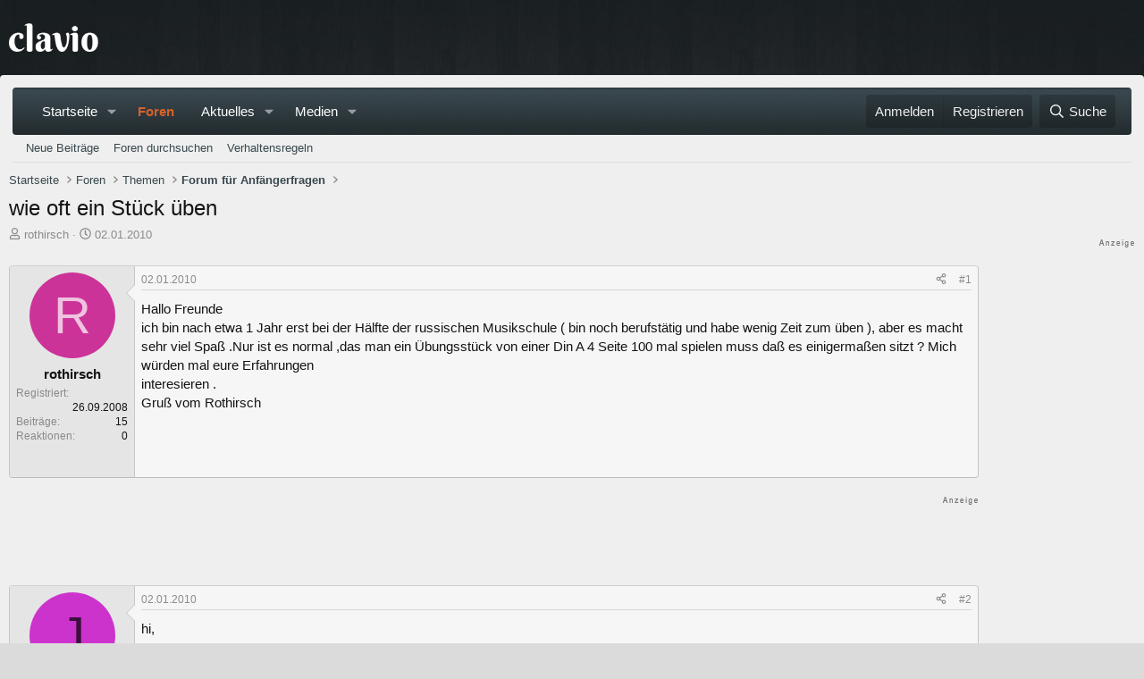

--- FILE ---
content_type: text/html; charset=utf-8
request_url: https://www.clavio.de/threads/wie-oft-ein-stueck-ueben.8803/
body_size: 32135
content:

	

	
<!DOCTYPE html>
<html id="XF" lang="de-DE" dir="LTR"
	data-xf="2.3"
	data-app="public"
	
	
	data-template="thread_view"
	data-container-key="node-14"
	data-content-key="thread-8803"
	data-logged-in="false"
	data-cookie-prefix="xf_"
	data-csrf="1768709096,e6cd0d0851012794fd1c09fcce3f35a2"
	class="has-no-js template-thread_view"
	>
<head>


	<link rel="preconnect" href="//consent-eu.cookiefirst.com">
	<script src="//consent-eu.cookiefirst.com/sites/clavio.de-62ef9389-fe44-470b-ad01-bc8e4c07704c/consent.js"></script>


<script>
	if (typeof dataLayer !== "undefined")
	{
		function gtag() { dataLayer.push(arguments); }
		gtag('consent', 'default', { 
			'ad_storage': 'granted',
			'analytics_storage': 'granted',
			'functionality_storage': 'granted',
			'personalization_storage': 'granted', 
			'wait_for_update': 1500
			 });
		gtag('set', 'ads_data_redaction', false);
	}
</script>



	<!-- Google Tag Manager -->
	<script type="text/plain" data-cookiefirst-category="necessary">(function(w,d,s,l,i){w[l]=w[l]||[];w[l].push({'gtm.start':
new Date().getTime(),event:'gtm.js'});var f=d.getElementsByTagName(s)[0],
j=d.createElement(s),dl=l!='dataLayer'?'&l='+l:'';j.async=true;j.src=
'https://www.googletagmanager.com/gtm.js?id='+i+dl;f.parentNode.insertBefore(j,f);
})(window,document,'script','dataLayer','GTM-WTKMF9N');
	</script>
	<!-- End Google Tag Manager -->

<script defer data-domain="clavio.de" src="https://pls.clavio.de/js/script.js"></script>

	
	
	

	<meta charset="utf-8" />
	<title>wie oft ein Stück üben | Clavio Klavierforum</title>
	<link rel="manifest" href="/webmanifest.php">

	<meta http-equiv="X-UA-Compatible" content="IE=Edge" />
	<meta name="viewport" content="width=device-width, initial-scale=1, viewport-fit=cover">

	
		<meta name="theme-color" content="" />
	

	<meta name="apple-mobile-web-app-title" content="Clavio.de">
	
		<link rel="apple-touch-icon" href="/data/assets/logo/Clavio192.png">
		

	
		
		<meta name="description" content="Hallo Freunde
ich bin nach etwa 1 Jahr erst  bei der Hälfte der russischen Musikschule ( bin noch berufstätig und habe wenig Zeit zum üben ), aber es macht..." />
		<meta property="og:description" content="Hallo Freunde
ich bin nach etwa 1 Jahr erst  bei der Hälfte der russischen Musikschule ( bin noch berufstätig und habe wenig Zeit zum üben ), aber es macht sehr viel Spaß  .Nur ist es normal ,das man ein Übungsstück von einer Din A 4 Seite 100 mal spielen muss daß es einigermaßen sitzt ? Mich..." />
		<meta property="twitter:description" content="Hallo Freunde
ich bin nach etwa 1 Jahr erst  bei der Hälfte der russischen Musikschule ( bin noch berufstätig und habe wenig Zeit zum üben ), aber es macht sehr viel Spaß  .Nur ist es normal ,das..." />
	
	
		<meta property="og:url" content="https://www.clavio.de/threads/wie-oft-ein-stueck-ueben.8803/" />
	
		<link rel="canonical" href="https://www.clavio.de/threads/wie-oft-ein-stueck-ueben.8803/" />
	

	
		
	
	
	<meta property="og:site_name" content="Clavio Klavierforum" />


	
	
		
	
	
	<meta property="og:type" content="website" />


	
	
		
	
	
	
		<meta property="og:title" content="wie oft ein Stück üben" />
		<meta property="twitter:title" content="wie oft ein Stück üben" />
	


	
	
	
	
		
	
	
	
		<meta property="og:image" content="https://www.clavio.de/styles/clavio/logo.og.png" />
		<meta property="twitter:image" content="https://www.clavio.de/styles/clavio/logo.og.png" />
		<meta property="twitter:card" content="summary" />
	


	

	
	
	
	

	<link rel="stylesheet" href="/css.php?css=public%3Anormalize.css%2Cpublic%3Afa.css%2Cpublic%3Acore.less%2Cpublic%3Aapp.less&amp;s=9&amp;l=7&amp;d=1765127701&amp;k=1deb5e32b0b2b4c7e6415029403a6e2291ca10e9" />

	<link rel="stylesheet" href="/css.php?css=public%3Abb_code.less%2Cpublic%3Amb_smallSidebar.less%2Cpublic%3Amessage.less%2Cpublic%3Amicom_tts_macro.less%2Cpublic%3Astructured_list.less%2Cpublic%3Aextra.less&amp;s=9&amp;l=7&amp;d=1765127701&amp;k=479c6734327e7c9d8c90b82e60c033c6e7284db8" />
<style>

		span[data-s9e-mediaembedX] span iframe,
		iframe[data-s9e-mediaembedX]
		{
			width: 100%;
			max-width: 600px;
			min-height: 300px;
			border: none;
		}	
	
</style>


	
		<script src="/js/xf/preamble.min.js?_v=0e977dc4"></script>
	

	
	<script src="/js/vendor/vendor-compiled.js?_v=0e977dc4" defer></script>
	<script src="/js/xf/core-compiled.js?_v=0e977dc4" defer></script>

	<script>
		XF.ready(() =>
		{
			XF.extendObject(true, XF.config, {
				// 
				userId: 0,
				enablePush: false,
				pushAppServerKey: '',
				url: {
					fullBase: 'https://www.clavio.de/',
					basePath: '/',
					css: '/css.php?css=__SENTINEL__&s=9&l=7&d=1765127701',
					js: '/js/__SENTINEL__?_v=0e977dc4',
					icon: '/data/local/icons/__VARIANT__.svg?v=1765127703#__NAME__',
					iconInline: '/styles/fa/__VARIANT__/__NAME__.svg?v=5.15.3',
					keepAlive: '/login/keep-alive'
				},
				cookie: {
					path: '/',
					domain: '',
					prefix: 'xf_',
					secure: true,
					consentMode: 'disabled',
					consented: ["optional","_third_party"]
				},
				cacheKey: 'f3ed7234243583f554e27d349fe769c5',
				csrf: '1768709096,e6cd0d0851012794fd1c09fcce3f35a2',
				js: {},
				fullJs: false,
				css: {"public:bb_code.less":true,"public:mb_smallSidebar.less":true,"public:message.less":true,"public:micom_tts_macro.less":true,"public:structured_list.less":true,"public:extra.less":true},
				time: {
					now: 1768709096,
					today: 1768690800,
					todayDow: 0,
					tomorrow: 1768777200,
					yesterday: 1768604400,
					week: 1768172400,
					month: 1767222000,
					year: 1767222000
				},
				style: {
					light: '',
					dark: '',
					defaultColorScheme: 'light'
				},
				borderSizeFeature: '3px',
				fontAwesomeWeight: 'r',
				enableRtnProtect: true,
				
				enableFormSubmitSticky: true,
				imageOptimization: '0',
				imageOptimizationQuality: 0.85,
				uploadMaxFilesize: 52428800,
				uploadMaxWidth: 1600,
				uploadMaxHeight: 1600,
				allowedVideoExtensions: ["m4v","mov","mp4","mp4v","mpeg","mpg","ogv","webm"],
				allowedAudioExtensions: ["mp3","opus","ogg","wav"],
				shortcodeToEmoji: true,
				visitorCounts: {
					conversations_unread: '0',
					alerts_unviewed: '0',
					total_unread: '0',
					title_count: true,
					icon_indicator: true
				},
				jsMt: {"xf\/action.js":"a32f398b","xf\/embed.js":"39c9a8a5","xf\/form.js":"6fb6fc95","xf\/structure.js":"8f05b745","xf\/tooltip.js":"8f05b745"},
				jsState: {},
				publicMetadataLogoUrl: 'https://www.clavio.de/styles/clavio/logo.og.png',
				publicPushBadgeUrl: 'https://www.clavio.de/styles/default/xenforo/bell.png'
			})

			XF.extendObject(XF.phrases, {
				// 
"svStandardLib_time.day": "{count} day",
"svStandardLib_time.days": "{count} Tage",
"svStandardLib_time.hour": "{count} hour",
"svStandardLib_time.hours": "{count} Stunden",
"svStandardLib_time.minute": "{count} Minuten",
"svStandardLib_time.minutes": "{count} Minuten",
"svStandardLib_time.month": "{count} month",
"svStandardLib_time.months": "{count} Monate",
"svStandardLib_time.second": "{count} second",
"svStandardLib_time.seconds": "{count} Sekunden",
"svStandardLib_time.week": "time.week",
"svStandardLib_time.weeks": "{count} Wochen",
"svStandardLib_time.year": "{count} year",
"svStandardLib_time.years": "{count} Jahre",
				date_x_at_time_y:     "{date} um {time}",
				day_x_at_time_y:      "{day} um {time}",
				yesterday_at_x:       "Gestern um {time}",
				x_minutes_ago:        "Vor {minutes} Minuten",
				one_minute_ago:       "vor 1 Minute",
				a_moment_ago:         "Gerade eben",
				today_at_x:           "Heute um {time}",
				in_a_moment:          "In einem Moment",
				in_a_minute:          "In einer Minute",
				in_x_minutes:         "In {minutes} Minute(n)",
				later_today_at_x:     "heute um {time}",
				tomorrow_at_x:        "Morgen um {time}",
				short_date_x_minutes: "{minutes}m",
				short_date_x_hours:   "{hours}h",
				short_date_x_days:    "{days}d",

				day0: "Sonntag",
				day1: "Montag",
				day2: "Dienstag",
				day3: "Mittwoch",
				day4: "Donnerstag",
				day5: "Freitag",
				day6: "Samstag",

				dayShort0: "So",
				dayShort1: "Mo",
				dayShort2: "Di",
				dayShort3: "Mi",
				dayShort4: "Do",
				dayShort5: "Fr",
				dayShort6: "Sa",

				month0: "Januar",
				month1: "Februar",
				month2: "März",
				month3: "April",
				month4: "Mai",
				month5: "Juni",
				month6: "Juli",
				month7: "August",
				month8: "September",
				month9: "Oktober",
				month10: "November",
				month11: "Dezember",

				active_user_changed_reload_page: "Der aktive Benutzer hat sich geändert. Lade die Seite für die neueste Version neu.",
				server_did_not_respond_in_time_try_again: "Der Server hat nicht rechtzeitig geantwortet. Bitte versuche es erneut.",
				oops_we_ran_into_some_problems: "Oops! Wir sind auf ein Problem gestoßen.",
				oops_we_ran_into_some_problems_more_details_console: "Oops! Wir sind auf ein Problem gestoßen. Bitte versuche es später noch einmal. Weitere Fehlerdetails findest du in der Browserkonsole.",
				file_too_large_to_upload: "Die Datei ist zu groß, um hochgeladen zu werden.",
				uploaded_file_is_too_large_for_server_to_process: "Die hochgeladene Datei ist zu groß, als dass der Server sie verarbeiten könnte.",
				files_being_uploaded_are_you_sure: "Die Dateien werden noch immer hochgeladen. Bist du sicher, dass du dieses Formular abschicken möchtest?",
				attach: "Dateien anhängen",
				rich_text_box: "Rich-Text-Feld",
				close: "Schließen",
				link_copied_to_clipboard: "Link in die Zwischenablage kopiert.",
				text_copied_to_clipboard: "Text wurde in die Zwischenablage kopiert.",
				loading: "Laden...",
				you_have_exceeded_maximum_number_of_selectable_items: "Du hast die maximale Anzahl der auswählbaren Elemente überschritten.",

				processing: "Verarbeitung",
				'processing...': "Verarbeitung...",

				showing_x_of_y_items: "Anzeige von {count} von {total} Element(en)",
				showing_all_items: "Anzeige aller Elemente",
				no_items_to_display: "Keine anzuzeigenden Einträge",

				number_button_up: "Erhöhen",
				number_button_down: "Verringern",

				push_enable_notification_title: "Push-Benachrichtigungen erfolgreich für Clavio Klavierforum aktiviert",
				push_enable_notification_body: "Danke für das Einschalten der Push-Benachrichtigungen!",

				pull_down_to_refresh: "Nach unten ziehen zum Aktualisieren",
				release_to_refresh: "Loslassen zum Aktualisieren",
				refreshing: "Aktualisieren..."
			})
		})
	</script>

	<script>
XF.ready(() =>
{

            var mb_p_a = [{"name":"thomann","link":"https:\/\/www.thomann.de\/intl\/index.html","data":" data-tlink=\"thomann\""},{"name":"yamaha","link":"https:\/\/www.thomann.de\/intl\/yamaha_keyboards.html","data":" data-tlink=\"yamaha\""},{"name":"Kawai","link":"https:\/\/www.thomann.de\/intl\/kawai_keyboards.html","data":" data-tlink=\"Kawai\""},{"name":"Casio","link":"https:\/\/www.thomann.de\/intl\/casio_keyboards.html","data":" data-tlink=\"Casio\""},{"name":"Korg","link":"https:\/\/www.thomann.de\/intl\/korg_keyboards.html","data":" data-tlink=\"Korg\""},{"name":"Hammond","link":"https:\/\/www.thomann.de\/intl\/hammond_keyboards.html","data":" data-tlink=\"Hammond\""},{"name":"digital piano","link":"https:\/\/www.thomann.de\/intl\/digital_pianos.html","data":" data-tlink=\"digitalpiano\""},{"name":"Roland","link":"https:\/\/www.thomann.de\/intl\/roland_digital_pianos.html","data":" data-tlink=\"Roland\""},{"name":"fl\u00fcgel","link":"https:\/\/www.thomann.de\/intl\/digitalfluegel.html","data":" data-tlink=\"flgel\""},{"name":"Alesis","link":"https:\/\/www.thomann.de\/intl\/alesis_digital_pianos.html","data":" data-tlink=\"Alesis\""},{"name":"steinway","link":"https:\/\/www.thomann.de\/intl\/steinway-sons_fluegel.html","data":" data-tlink=\"steinway\""},{"name":"bl\u00fcthner","link":"https:\/\/www.thomann.de\/intl\/bluethner_klaviere.html","data":" data-tlink=\"blthner\""},{"name":"clavia","link":"https:\/\/www.thomann.de\/intl\/clavia_nord_stage_pianos.html","data":" data-tlink=\"clavia\""}];
        
            mb_p_a.forEach(function (item) {
                var P_A_RX = new RegExp('\\b' + item.name + '\\b(?![^<]*>|[^<>]*</)', 'mi');
                document.querySelectorAll('.bbWrapper').forEach(function (element) {
                    if (element.querySelectorAll('a.synth-device').length === 0) {
                        element.innerHTML = element.innerHTML.replace(P_A_RX, '<a href="' + item.link + '" target="_blank"' + item.data + '>' + item.name + '</a>');
                    }
                });
            });
        
            document.querySelectorAll("[data-content^='post-']").forEach(function (post) {
                var height = post.querySelector('.message-user').offsetHeight;
                post.querySelector('.message-userContent').style.minHeight = height + "px";
            });
        
})
</script>
<script>
XF.ready(() =>
{


	var mediaUrls = [], mediaUrlsJson = "youtube=>https:\/\/policies.google.com\/privacy\ntwitter=>https:\/\/twitter.com\/de\/privacy\napplemusic=>https:\/\/www.apple.com\/de\/legal\/privacy\/data\/de\/apple-music\/\napplepodcasts=>https:\/\/www.apple.com\/de\/legal\/privacy\/data\/de\/apple-podcasts\/\naudioboom=>https:\/\/audioboom.com\/about\/privacy\naudiomack=>https:\/\/audiomack.com\/about\/privacy-policy\nbandcamp=>https:\/\/bandcamp.com\/privacy\nfacebook=>https:\/\/de-de.facebook.com\/privacy\/policy\/\nflickr=>https:\/\/www.flickr.com\/help\/privacy\/\ngetty=>https:\/\/www.gettyimages.de\/company\/privacy-policy\ngifs=>https:\/\/gifs.com\/policies\/privacy\ngiphy=>https:\/\/support.giphy.com\/hc\/en-us\/articles\/360032872931\ngist=>https:\/\/docs.github.com\/de\/site-policy\/privacy-policies\/github-privacy-statement\ngoogledrive=>https:\/\/policies.google.com\/privacy?hl=de\ngooglesheets=>https:\/\/policies.google.com\/privacy?hl=de\nimgur=>https:\/\/imgur.com\/privacy\ninstagram=>https:\/\/www.instagram.com\/legal\/privacy\/\npinterest=>https:\/\/policy.pinterest.com\/de\/privacy-policy\nsoundcloud=>https:\/\/soundcloud.com\/pages\/privacy\nspotify=>https:\/\/www.spotify.com\/de\/legal\/privacy-policy\/\ntelegram=>https:\/\/telegram.org\/privacy?setln=de\nthreads=>https:\/\/help.instagram.com\/515230437301944\/\ntiktok=>https:\/\/www.tiktok.com\/safety\/de-de\/privacy-and-security-on-tiktok\/\ntumblr=>https:\/\/www.tumblr.com\/privacy\/de\nvideodetective=>https:\/\/videodetective.com\/privacy\nvimeo=>https:\/\/vimeo.com\/privacy\ntwitch=>https:\/\/www.twitch.tv\/p\/de-de\/legal\/privacy-notice\/", mediaUrlsTmp = [];

	if(mediaUrlsJson.length)
	{
		mediaUrlsTmp = mediaUrlsJson.split(/\r?\n/);
	}

	mediaUrlsTmp.forEach(function(value) 
	{
		var tmp = value.split('=>');
		mediaUrls[tmp[0]] = tmp[1];
	});

	function handleMedia()
	{
		var iframes = document.querySelectorAll("iframe:not([src])[data-src][data-cookiefirst-category=functional]");	   
		iframes.forEach(function(iframe)
		{
			var mediaStrg = iframe.closest("[data-s9e-mediaembedX]").getAttribute("data-s9e-mediaembedX");		

		
		var privUrl = "https://www.clavio.de/pages/datenschutz/";
			if (mediaUrls[mediaStrg]) {
				privUrl = mediaUrls[mediaStrg];
			}
			mediaStrg = mediaStrg.charAt(0).toUpperCase() + mediaStrg.slice(1);
			var dataSrc = iframe.getAttribute("data-src");
			var mainPart = dataSrc.split("/")[1];
			var newSrc = mainPart.split(".").join(".") + "." + iframe.getAttribute("id");

			var iframeDoc = iframe.contentDocument || iframe.contentWindow.document;
			var head = iframeDoc.querySelector("head");
			var body = iframeDoc.querySelector("body");

			var metaTag = iframeDoc.createElement("meta");
			metaTag.name = "robots";
			metaTag.content = "noindex";
			head.appendChild(metaTag);

			var styleTag = iframeDoc.createElement("style");
			styleTag.textContent = `
		body,html { font-family: Arial, Helvetica, sans-serif; margin: 0; }
		.videoPlaceholder { vertical-align: middle; border: thin solid #ccc; text-align: center; color: #777; font-size: .8em; width: 100%; height: 100%; padding: 0; background: #ddd; background: linear-gradient(42deg,#ddd 46%,#fafafa 100%); }
		.dsOverlay { width: 100%; background-color: #333; box-sizing: border-box; padding: 5px 15px; color: #fff; display: block; margin-top: 20px; }
		.videoPlaceholder a { color: #2168da; text-decoration: underline; font-size: 1.2em; font-weight: 700; }
		.videoPlaceholder label { color: #fff; cursor: pointer; font-size: 1.1em; }
		.videoPlaceholder label small { vertical-align: top; font-size: .9em; }
		.videoPlaceholder #loadExtContent { border: none; background-color: #d11; color: #fff; border-radius: 15px; padding: 8px 14px; font-size: 1.3em; font-weight: 700; cursor: pointer !important; }
		#loadExtContent i { font-weight: 700; }
		`;
			head.appendChild(styleTag);

			var scriptTag = iframeDoc.createElement("script");
			scriptTag.textContent = `
		function getCheckbox() {
		return document.getElementById('allowYt');
		}
		function accExtMedia() {
		var checkbox = getCheckbox();
		if (checkbox.checked) {
		window.parent.accIframe(window, 'all');
		} else {
		window.parent.accIframe(window, 'single');
		}
		}
		`;
			head.appendChild(scriptTag);

			var contentDiv = document.createElement("div");
			contentDiv.className = "cookiefirst-disabled-resource videoPlaceholder";
			contentDiv.innerHTML = `
		<i class='fa--xf fas fa-photo-video' aria-hidden='true'></i>
		<div class='dsOverlay'>
			<p>Mit dem Laden des Inhaltes akzeptieren Sie die Datenschutzerklärung von ${mediaStrg}.</p>
			<p><a href='${privUrl}' target='_blank' title='${mediaStrg}-Datenschutzerklärung'>${mediaStrg}-Datenschutzerklärung</a></p>
			<p><button id='loadExtContent' onClick='accExtMedia();'><i class='fa--xf fas fa-play' aria-hidden='true'></i>${mediaStrg}-Inhalt laden &#9658;</button><br><br>
				<label class='allowYt'><input type='checkbox' id='allowYt' checked=''> <small>Externe Medien immer zulassen</small></label></p>
			<p><br>🔗 <a href='${dataSrc}' target='blank'>${dataSrc}</a></p>
		</div>
		`;
			body.appendChild(contentDiv);
		});
	}
	handleMedia();
	
	
	console.log(window.CookieFirst);
	
	if (window.CookieFirst)
	{
		var consent = window.CookieFirst.consent;
		if (!consent.functional)
		{
			handleMedia();
		}
	}
	else
	{
		window.addEventListener("cf_init", function()
		{
			if (window.CookieFirst && !window.CookieFirst.consent)
			{
				window.addEventListener("cf_consent", function()
				{
					window.location.reload();
				});
			}
			var consent = window.CookieFirst.consent;
			if (consent !== null && consent !== undefined && consent.functional !== null && consent.functional !== undefined)
			{
				handleMedia();
			}
			else
			{
				var preSpans = document.querySelectorAll("*[data-s9e-mediaembedX]");
				preSpans.forEach(function(spanThis)
				{
					var value = spanThis.getAttribute("data-s9e-mediaembedX");
					spanThis.setAttribute("data-s9e-mediaembed", value);
					spanThis.removeAttribute("data-s9e-mediaembedX");
				});
			}
		});
	}
	window.accIframe = function(frmObj, objDim)
	{
		var iframe = frmObj.frameElement;
		if (objDim == "all")
		{
			CookieFirst.acceptCategory('functional');
		} else if (objDim == "single")
		{
			var realSrc = iframe.getAttribute("data-src");
			iframe.setAttribute("src", realSrc);
			var closestElem = iframe.closest("[data-s9e-mediaembedX]");
			closestElem.setAttribute("data-s9e-mediaembed", closestElem.getAttribute("data-s9e-mediaembedX"));
			closestElem.removeAttribute("data-s9e-mediaembedX");
		}
	};

  
})
</script>



	
		<link rel="icon" type="image/png" href="https://www.clavio.de/data/assets/logo/Clavio-Favicon.png" sizes="32x32" />
	

	
<script async src="https://securepubads.g.doubleclick.net/tag/js/gpt.js" data-cookiefirst-category="advertising"></script>
<script type="text/plain" data-cookiefirst-category="advertising">
window.googletag = window.googletag || {cmd: []};

googletag.cmd.push(function() {
var mappingLeaderMain = googletag.sizeMapping().addSize([0, 0], [300, 250]).addSize([750, 200], [728, 90]).build();
var mappingWideSky = googletag.sizeMapping().addSize([0, 0], [300, 250]).addSize([900, 200], [160, 600]).build();
var mappingMobileLeader = googletag.sizeMapping().
addSize([0, 0], [320, 50]).
   addSize([560, 700], []).build();
	googleTagRotation = {};
	googleTagRotation['MN_Leaderboard1'] = googletag.defineSlot('/12513921/MN_Leaderboard1', [728, 90], 'div-gpt-ad-1558544687031-0').addService(googletag.pubads());
	googleTagRotation['MN_Leaderboard2'] = googletag.defineSlot('/12513921/MN_Leaderboard2', [728, 90], 'div-gpt-ad-1558544739791-0').defineSizeMapping(mappingLeaderMain).addService(googletag.pubads());
	googleTagRotation['MN_MediumRectangle1'] = googletag.defineSlot('/12513921/MN_MediumRectangle1', [300, 250], 'div-gpt-ad-1558544819286-0').addService(googletag.pubads());
	googleTagRotation['MN_MediumRectangle2'] = googletag.defineSlot('/12513921/MN_MediumRectangle2', [300, 250], 'div-gpt-ad-1558544876839-0').addService(googletag.pubads());
	googleTagRotation['MN_WideSkyscraper1'] = googletag.defineSlot('/12513921/MN_WideSkyscraper1', [160, 600], 'div-gpt-ad-1558544967331-0').defineSizeMapping(mappingWideSky).addService(googletag.pubads());
	
    googletag.pubads().enableSingleRequest();
    googletag.pubads().setTargeting('Clavio', ['Clavio_all']);
	googletag.enableServices();
});

var resizeTimer;
var width = window.innerWidth;

function resizer() {
  if (window.innerWidth !== width) {	
    googletag.pubads().refresh([
      googleTagRotation['MN_Leaderboard2'],
      googleTagRotation['MN_WideSkyscraper1'],
      googleTagRotation['MN_MediumRectangle1']
    ]); 
    width = window.innerWidth;
  }
}

window.addEventListener("resize", function () {
  clearTimeout(resizeTimer);
  resizeTimer = setTimeout(resizer, 1000);
});

</script>
</head>
<script async src="https://www.clavio.de/js/micom/gpt-rotation.js?rev=3"></script>
<body data-template="thread_view">


	<!-- Google Tag Manager (noscript) -->
	<noscript><iframe src="https://www.googletagmanager.com/ns.html?id=GTM-WTKMF9N"
					  height="0" width="0" style="display:none;visibility:hidden"></iframe></noscript>
	<!-- End Google Tag Manager (noscript) -->


<div class="p-pageWrapper" id="top">

	

	<header class="p-header" id="header">
		<div class="p-header-inner">
			<div class="p-header-content">
				<div class="p-header-logo p-header-logo--image">
					<a href="/">
						

	

	
		
		

		
	

	

	<picture data-variations="{&quot;default&quot;:{&quot;1&quot;:&quot;\/styles\/clavio\/clavio-logo.png&quot;,&quot;2&quot;:&quot;\/data\/assets\/logo\/clavioLogox2.png&quot;}}">
		
		
		

		

		<img src="/styles/clavio/clavio-logo.png" srcset="/data/assets/logo/clavioLogox2.png 2x" width="100" height="36" alt="Clavio Klavierforum"  />
	</picture>


					</a>
				</div>

				
			</div>
		</div>
	</header>

	
	

	
		<div class="p-navSticky p-navSticky--all" data-xf-init="sticky-header">
			
		<nav class="p-nav">
			<div class="p-nav-inner">
				<button type="button" class="button button--plain p-nav-menuTrigger" data-xf-click="off-canvas" data-menu=".js-headerOffCanvasMenu" tabindex="0" aria-label="Menü"><span class="button-text">
					<i aria-hidden="true"></i>
				</span></button>

				
	<div class="p-nav-smallLogo">
					<a href="/">
						

	

	
		
		

		
	

	

	<picture data-variations="{&quot;default&quot;:{&quot;1&quot;:&quot;\/styles\/clavio\/clavio-logo.png&quot;,&quot;2&quot;:null}}">
		
		
		

		

		<img src="/styles/clavio/clavio-logo.png"  width="100" height="36" alt="Clavio Klavierforum"  />
	</picture>


					</a>
				</div>


				<div class="p-nav-scroller hScroller" data-xf-init="h-scroller" data-auto-scroll=".p-navEl.is-selected">
					<div class="hScroller-scroll">
						<ul class="p-nav-list js-offCanvasNavSource">
							
								<li>
									
	<div class="p-navEl " data-has-children="true">
	

		
	
	<a href="/"
	class="p-navEl-link p-navEl-link--splitMenu "
	
	
	data-nav-id="home">Startseite</a>


		<a data-xf-key="1"
			data-xf-click="menu"
			data-menu-pos-ref="< .p-navEl"
			class="p-navEl-splitTrigger"
			role="button"
			tabindex="0"
			aria-label="Toggle erweitert"
			aria-expanded="false"
			aria-haspopup="true"></a>

		
	
		<div class="menu menu--structural" data-menu="menu" aria-hidden="true">
			<div class="menu-content">
				
					
	
	
	<a href="/whats-new/posts/"
	class="menu-linkRow u-indentDepth0 js-offCanvasCopy "
	
	
	data-nav-id="neueBeitraege">Neue Beiträge</a>

	

				
					
	
	
	<a href="/search/?type=post"
	class="menu-linkRow u-indentDepth0 js-offCanvasCopy "
	
	
	data-nav-id="searchForumsCustom">Foren durchsuchen</a>

	

				
			</div>
		</div>
	
	</div>

								</li>
							
								<li>
									
	<div class="p-navEl is-selected" data-has-children="true">
	

		
	
	<a href="/forums/"
	class="p-navEl-link p-navEl-link--splitMenu "
	
	
	data-nav-id="forums">Foren</a>


		<a data-xf-key="2"
			data-xf-click="menu"
			data-menu-pos-ref="< .p-navEl"
			class="p-navEl-splitTrigger"
			role="button"
			tabindex="0"
			aria-label="Toggle erweitert"
			aria-expanded="false"
			aria-haspopup="true"></a>

		
	
		<div class="menu menu--structural" data-menu="menu" aria-hidden="true">
			<div class="menu-content">
				
					
	
	
	<a href="/whats-new/posts/"
	class="menu-linkRow u-indentDepth0 js-offCanvasCopy "
	
	
	data-nav-id="newPosts">Neue Beiträge</a>

	

				
					
	
	
	<a href="/search/?type=post"
	class="menu-linkRow u-indentDepth0 js-offCanvasCopy "
	
	
	data-nav-id="searchForums">Foren durchsuchen</a>

	

				
					
	
	
	<a href="https://www.clavio.de/help/verhaltensregeln-modrichtlinien/"
	class="menu-linkRow u-indentDepth0 js-offCanvasCopy "
	
	
	data-nav-id="verhaltensregeln">Verhaltensregeln</a>

	

				
			</div>
		</div>
	
	</div>

								</li>
							
								<li>
									
	<div class="p-navEl " data-has-children="true">
	

		
	
	<a href="/whats-new/"
	class="p-navEl-link p-navEl-link--splitMenu "
	
	
	data-nav-id="whatsNew">Aktuelles</a>


		<a data-xf-key="3"
			data-xf-click="menu"
			data-menu-pos-ref="< .p-navEl"
			class="p-navEl-splitTrigger"
			role="button"
			tabindex="0"
			aria-label="Toggle erweitert"
			aria-expanded="false"
			aria-haspopup="true"></a>

		
	
		<div class="menu menu--structural" data-menu="menu" aria-hidden="true">
			<div class="menu-content">
				
					
	
	
	<a href="/featured/"
	class="menu-linkRow u-indentDepth0 js-offCanvasCopy "
	
	
	data-nav-id="featured">Empfohlene Inhalte</a>

	

				
					
	
	
	<a href="/whats-new/posts/"
	class="menu-linkRow u-indentDepth0 js-offCanvasCopy "
	 rel="nofollow"
	
	data-nav-id="whatsNewPosts">Neue Beiträge</a>

	

				
					
	
	
	<a href="/whats-new/media/"
	class="menu-linkRow u-indentDepth0 js-offCanvasCopy "
	 rel="nofollow"
	
	data-nav-id="xfmgWhatsNewNewMedia">Neue Medien</a>

	

				
					
	
	
	<a href="/whats-new/media-comments/"
	class="menu-linkRow u-indentDepth0 js-offCanvasCopy "
	 rel="nofollow"
	
	data-nav-id="xfmgWhatsNewMediaComments">Medienkommentare</a>

	

				
					
	
	
	<a href="/whats-new/profile-posts/"
	class="menu-linkRow u-indentDepth0 js-offCanvasCopy "
	 rel="nofollow"
	
	data-nav-id="whatsNewProfilePosts">Profilnachrichten</a>

	

				
					
	
	
	<a href="/whats-new/latest-activity"
	class="menu-linkRow u-indentDepth0 js-offCanvasCopy "
	 rel="nofollow"
	
	data-nav-id="latestActivity">Neueste Aktivitäten</a>

	

				
			</div>
		</div>
	
	</div>

								</li>
							
								<li>
									
	<div class="p-navEl " data-has-children="true">
	

		
	
	<a href="/media/"
	class="p-navEl-link p-navEl-link--splitMenu "
	
	
	data-nav-id="xfmg">Medien</a>


		<a data-xf-key="4"
			data-xf-click="menu"
			data-menu-pos-ref="< .p-navEl"
			class="p-navEl-splitTrigger"
			role="button"
			tabindex="0"
			aria-label="Toggle erweitert"
			aria-expanded="false"
			aria-haspopup="true"></a>

		
	
		<div class="menu menu--structural" data-menu="menu" aria-hidden="true">
			<div class="menu-content">
				
					
	
	
	<a href="/whats-new/media/"
	class="menu-linkRow u-indentDepth0 js-offCanvasCopy "
	 rel="nofollow"
	
	data-nav-id="xfmgNewMedia">Neue Medien</a>

	

				
					
	
	
	<a href="/whats-new/media-comments/"
	class="menu-linkRow u-indentDepth0 js-offCanvasCopy "
	 rel="nofollow"
	
	data-nav-id="xfmgNewComments">Neue Kommentare</a>

	

				
					
	
	
	<a href="/search/?type=xfmg_media"
	class="menu-linkRow u-indentDepth0 js-offCanvasCopy "
	
	
	data-nav-id="xfmgSearchMedia">Medien suchen</a>

	

				
			</div>
		</div>
	
	</div>

								</li>
							
						</ul>
					</div>
				</div>

				<div class="p-nav-opposite">
					<div class="p-navgroup p-account p-navgroup--guest">
						
							<a href="/login/" class="p-navgroup-link p-navgroup-link--textual p-navgroup-link--logIn"
								data-xf-click="overlay" data-follow-redirects="on">
								<span class="p-navgroup-linkText">Anmelden</span>
							</a>
							
								<a href="/login/register" class="p-navgroup-link p-navgroup-link--textual p-navgroup-link--register"
									data-xf-click="overlay" data-follow-redirects="on">
									<span class="p-navgroup-linkText">Registrieren</span>
								</a>
							
						
					</div>

					<div class="p-navgroup p-discovery">
						<a href="/whats-new/posts/"
							class="p-navgroup-link p-navgroup-link--iconic p-navgroup-link--whatsnew"
							aria-label="Aktuelles"
							title="Aktuelles">
							<i aria-hidden="true"></i>
							<span class="p-navgroup-linkText">Aktuelles</span>
						</a>

						
							
<a href="/search/"
								class="p-navgroup-link p-navgroup-link--iconic p-navgroup-link--search"
								data-xf-click="menu"
								data-xf-key="/"
								aria-label="Suche"
								aria-expanded="false"
								aria-haspopup="true"
								title="Suche">
								<i aria-hidden="true"></i>
								<span class="p-navgroup-linkText">Suche</span>
							</a>
							<div class="menu menu--structural menu--wide" data-menu="menu" aria-hidden="true">
								<form action="/search/search" method="post"
									class="menu-content"
									data-xf-init="quick-search">

									<h3 class="menu-header">Suche</h3>
									
									<div class="menu-row">
										
											<div class="inputGroup inputGroup--joined">
												<input type="text" class="input" data-xf-init="search-auto-complete" name="keywords" data-acurl="/search/auto-complete" placeholder="Suche..." aria-label="Suche" data-menu-autofocus="true" />
												
			<select name="constraints" class="js-quickSearch-constraint input" aria-label="Suchen in">
				<option value="">Überall</option>
<option value="{&quot;search_type&quot;:&quot;post&quot;}">Themen</option>
<option value="{&quot;search_type&quot;:&quot;post&quot;,&quot;c&quot;:{&quot;nodes&quot;:[14],&quot;child_nodes&quot;:1}}">Dieses Forum</option>
<option value="{&quot;search_type&quot;:&quot;post&quot;,&quot;c&quot;:{&quot;thread&quot;:8803}}">Dieses Thema</option>

			</select>
		
											</div>
										
									</div>

									
									<div class="menu-row">
										<label class="iconic"><input type="checkbox"  name="c[title_only]" value="1" /><i aria-hidden="true"></i><span class="iconic-label">Nur Titel durchsuchen

													
													<span tabindex="0" role="button"
														data-xf-init="tooltip" data-trigger="hover focus click" title="Schlagworte werden auch in Inhalten gesucht, in denen sie unterstützt werden">

														<i class="fa--xf far fa-question-circle  u-muted u-smaller"><svg xmlns="http://www.w3.org/2000/svg" role="img" ><title>Anmerkung</title><use href="/data/local/icons/regular.svg?v=1765127703#question-circle"></use></svg></i>
													</span></span></label>

									</div>
									
									<div class="menu-row">
										<div class="inputGroup">
											<span class="inputGroup-text" id="ctrl_search_menu_by_member">Von:</span>
											<input type="text" class="input" name="c[users]" data-xf-init="auto-complete" placeholder="Mitglied" aria-labelledby="ctrl_search_menu_by_member" />
										</div>
									</div>
									<div class="menu-footer">
									<span class="menu-footer-controls">
										<button type="submit" class="button button--icon button--icon--search button--primary"><i class="fa--xf far fa-search "><svg xmlns="http://www.w3.org/2000/svg" role="img" aria-hidden="true" ><use href="/data/local/icons/regular.svg?v=1765127703#search"></use></svg></i><span class="button-text">Suche</span></button>
										<button type="submit" class="button " name="from_search_menu"><span class="button-text">Erweiterte Suche...</span></button>
									</span>
									</div>

									<input type="hidden" name="_xfToken" value="1768709096,e6cd0d0851012794fd1c09fcce3f35a2" />
								</form>
							</div>
						
					</div>
				</div>
			</div>
		</nav>
	
			
		
			<div class="p-sectionLinks">
				<div class="p-sectionLinks-inner hScroller" data-xf-init="h-scroller">
					<div class="hScroller-scroll">
						<ul class="p-sectionLinks-list">
							
								<li>
									
	<div class="p-navEl " >
	

		
	
	<a href="/whats-new/posts/"
	class="p-navEl-link "
	
	data-xf-key="alt+1"
	data-nav-id="newPosts">Neue Beiträge</a>


		

		
	
	</div>

								</li>
							
								<li>
									
	<div class="p-navEl " >
	

		
	
	<a href="/search/?type=post"
	class="p-navEl-link "
	
	data-xf-key="alt+2"
	data-nav-id="searchForums">Foren durchsuchen</a>


		

		
	
	</div>

								</li>
							
								<li>
									
	<div class="p-navEl " >
	

		
	
	<a href="https://www.clavio.de/help/verhaltensregeln-modrichtlinien/"
	class="p-navEl-link "
	
	data-xf-key="alt+3"
	data-nav-id="verhaltensregeln">Verhaltensregeln</a>


		

		
	
	</div>

								</li>
							
						</ul>
					</div>
				</div>
			</div>
			
	
		</div>
		

	<div class="offCanvasMenu offCanvasMenu--nav js-headerOffCanvasMenu" data-menu="menu" aria-hidden="true" data-ocm-builder="navigation">
		<div class="offCanvasMenu-backdrop" data-menu-close="true"></div>
		<div class="offCanvasMenu-content">
			<div class="offCanvasMenu-header">
				Menü
				<a class="offCanvasMenu-closer" data-menu-close="true" role="button" tabindex="0" aria-label="Schließen"></a>
			</div>
			
				<div class="p-offCanvasRegisterLink">
					<div class="offCanvasMenu-linkHolder">
						<a href="/login/" class="offCanvasMenu-link" data-xf-click="overlay" data-menu-close="true">
							Anmelden
						</a>
					</div>
					<hr class="offCanvasMenu-separator" />
					
						<div class="offCanvasMenu-linkHolder">
							<a href="/login/register" class="offCanvasMenu-link" data-xf-click="overlay" data-menu-close="true">
								Registrieren
							</a>
						</div>
						<hr class="offCanvasMenu-separator" />
					
				</div>
			
			<div class="js-offCanvasNavTarget"></div>
			<div class="offCanvasMenu-installBanner js-installPromptContainer" style="display: none;" data-xf-init="install-prompt">
				<div class="offCanvasMenu-installBanner-header">App installieren</div>
				<button type="button" class="button js-installPromptButton"><span class="button-text">Installieren</span></button>
				<template class="js-installTemplateIOS">
					<div class="js-installTemplateContent">
						<div class="overlay-title">So wird die App in iOS installiert</div>
						<div class="block-body">
							<div class="block-row">
								<p>
									Folge dem Video um zu sehen, wie unsere Website als Web-App auf dem Startbildschirm installiert werden kann.
								</p>
								<p style="text-align: center">
									<video src="/styles/default/xenforo/add_to_home.mp4"
										width="280" height="480" autoplay loop muted playsinline></video>
								</p>
								<p>
									<small><strong>Anmerkung:</strong> Diese Funktion ist in einigen Browsern möglicherweise nicht verfügbar.</small>
								</p>
							</div>
						</div>
					</div>
				</template>
			</div>
		</div>
	</div>

	<div class="p-body">
		<div class="p-body-inner">
			<!--XF:EXTRA_OUTPUT-->

			

			

			
			
	
		<ul class="p-breadcrumbs "
			itemscope itemtype="https://schema.org/BreadcrumbList">
			
				

				
				

				
					
					
	<li itemprop="itemListElement" itemscope itemtype="https://schema.org/ListItem">
		<a href="/" itemprop="item">
			<span itemprop="name">Startseite</span>
		</a>
		<meta itemprop="position" content="1" />
	</li>

				

				
					
					
	<li itemprop="itemListElement" itemscope itemtype="https://schema.org/ListItem">
		<a href="/forums/" itemprop="item">
			<span itemprop="name">Foren</span>
		</a>
		<meta itemprop="position" content="2" />
	</li>

				
				
					
					
	<li itemprop="itemListElement" itemscope itemtype="https://schema.org/ListItem">
		<a href="/forums/#themen.3" itemprop="item">
			<span itemprop="name">Themen</span>
		</a>
		<meta itemprop="position" content="3" />
	</li>

				
					
					
	<li itemprop="itemListElement" itemscope itemtype="https://schema.org/ListItem">
		<a href="/forums/forum-fuer-anfaengerfragen.14/" itemprop="item">
			<span itemprop="name">Forum für Anfängerfragen</span>
		</a>
		<meta itemprop="position" content="4" />
	</li>

				
			
		</ul>
	

			





			
	<noscript class="js-jsWarning"><div class="blockMessage blockMessage--important blockMessage--iconic u-noJsOnly">JavaScript ist deaktiviert. Für eine bessere Darstellung aktiviere bitte JavaScript in deinem Browser, bevor du fortfährst.</div></noscript>

			
	<div class="blockMessage blockMessage--important blockMessage--iconic js-browserWarning" style="display: none">Du verwendest einen veralteten Browser. Es ist möglich, dass diese oder andere Websites nicht korrekt angezeigt werden.<br />Du solltest ein Upgrade durchführen oder einen <a href="https://www.google.com/chrome/browser/" target="_blank">alternativen Browser</a> verwenden.</div>


			
				<div class="p-body-header">
					
						
							<div class="p-title ">
								
									
										<h1 class="p-title-value">wie oft ein Stück üben</h1>
									
									
								
							</div>
						

						
							<div class="p-description">
	<ul class="listInline listInline--bullet">
		<li>
			<i class="fa--xf far fa-user "><svg xmlns="http://www.w3.org/2000/svg" role="img" ><title>Ersteller</title><use href="/data/local/icons/regular.svg?v=1765127703#user"></use></svg></i>
			<span class="u-srOnly">Ersteller</span>

			<span class=" username  u-concealed">rothirsch</span>
		</li>
		<li>
			<i class="fa--xf far fa-clock "><svg xmlns="http://www.w3.org/2000/svg" role="img" ><title>Erstellt am</title><use href="/data/local/icons/regular.svg?v=1765127703#clock"></use></svg></i>
			<span class="u-srOnly">Erstellt am</span>

			<a href="/threads/wie-oft-ein-stueck-ueben.8803/" class="u-concealed"><time  class="u-dt" dir="auto" datetime="2010-01-02T14:39:31+0100" data-timestamp="1262439571" data-date="02.01.2010" data-time="14:39" data-short="Jan. &#039;10" title="02.01.2010 um 14:39">02.01.2010</time></a>
		</li>
		
		
	</ul>
</div>
						
					
				</div>
			

			<div class="p-body-main p-body-main--withSidebar ">
				
				<div class="p-body-contentCol"></div>
				
					<div class="p-body-sidebarCol"></div>
				

				

				<div class="p-body-content">
					

	

		
		
    
<p></p>

	


					

<div class="p-body-pageContent">
























	
	
	
		
	
	
	


	
	
	
		
	
	
	


	
	
		
	
	
	


	
	



	
















	

	
		
	























<div class="block block--messages" data-xf-init="" data-type="post" data-href="/inline-mod/" data-search-target="*">

	<span class="u-anchorTarget" id="posts"></span>

	
		
	

	

	<div class="block-outer"></div>

	

	
		
	<div class="block-outer js-threadStatusField"></div>

	

	<div class="block-container lbContainer"
		data-xf-init="lightbox select-to-quote"
		data-message-selector=".js-post"
		data-lb-id="thread-8803"
		data-lb-universal="0">

		<div class="block-body js-replyNewMessageContainer">
			
				

					

					
						

	
	

	

	
	<article class="message message--post js-post js-inlineModContainer   "
		data-author="rothirsch"
		data-content="post-148790"
		id="js-post-148790"
	
		>

		

		<span class="u-anchorTarget" id="post-148790"></span>

		
			<div class="message-inner">
				
					<div class="message-cell message-cell--user">
						

	<section class="message-user"
		
		
		>

		

		<div class="message-avatar ">
			<div class="message-avatar-wrapper">
				<span class="avatar avatar--m avatar--default avatar--default--dynamic" style="background-color: #cc3399; color: #f0c2e0">
			<span class="avatar-u1764-m" role="img" aria-label="rothirsch">R</span> 
		</span>
				
			</div>
		</div>
		<div class="message-userDetails">
			<h4 class="message-name"><span class=" username ">rothirsch</span></h4>
			
			
		</div>
		
			
			
				<div class="message-userExtras">
				
					
						<dl class="pairs pairs--justified">
							<dt>Registriert</dt>
							<dd>26.09.2008</dd>
						</dl>
					
					
						<dl class="pairs pairs--justified">
							<dt>Beiträge</dt>
							<dd>15</dd>
						</dl>
					
					
					
						<dl class="pairs pairs--justified">
							<dt>Reaktionen</dt>
							<dd>0</dd>
						</dl>
					
					
					
					
					
					
				
				</div>
			
		
		<span class="message-userArrow"></span>
	</section>

					</div>
				

				
					<div class="message-cell message-cell--main" ">
					
						<div class="message-main js-quickEditTarget">

							
								

	

	<header class="message-attribution message-attribution--split">
		<ul class="message-attribution-main listInline ">
			
			
			<li class="u-concealed">
				<a href="/threads/wie-oft-ein-stueck-ueben.8803/post-148790" rel="nofollow" >
					<time  class="u-dt" dir="auto" datetime="2010-01-02T14:39:31+0100" data-timestamp="1262439571" data-date="02.01.2010" data-time="14:39" data-short="Jan. &#039;10" title="02.01.2010 um 14:39">02.01.2010</time>
				</a>
			</li>
			
		</ul>

		<ul class="message-attribution-opposite message-attribution-opposite--list ">
			
			<li>
				<a href="/threads/wie-oft-ein-stueck-ueben.8803/post-148790"
					class="message-attribution-gadget"
					data-xf-init="share-tooltip"
					data-href="/posts/148790/share"
					aria-label="Teilen"
					rel="nofollow">
					<i class="fa--xf far fa-share-alt "><svg xmlns="http://www.w3.org/2000/svg" role="img" aria-hidden="true" ><use href="/data/local/icons/regular.svg?v=1765127703#share-alt"></use></svg></i>
				</a>
			</li>
			
			
			
				<li>
					
	#1
	
				</li>
			
		</ul>
	</header>

							

							<div class="message-content js-messageContent">
							

								
									
	
	
	

								

								
									
	

	<div class="message-userContent lbContainer js-lbContainer "
		data-lb-id="post-148790"
		data-lb-caption-desc="rothirsch &middot; 02.01.2010 um 14:39">

		
			

	
		
	

		

		<article class="message-body js-selectToQuote">
			
				
			

			<div >
				
					<div class="bbWrapper">Hallo Freunde<br />
ich bin nach etwa 1 Jahr erst  bei der Hälfte der russischen Musikschule ( bin noch berufstätig und habe wenig Zeit zum üben ), aber es macht sehr viel Spaß  .Nur ist es normal ,das man ein Übungsstück von einer Din A 4 Seite 100 mal spielen muss daß es einigermaßen sitzt ? Mich würden mal eure Erfahrungen <br />
interesieren .<br />
Gruß vom Rothirsch</div>
				
			</div>

			<div class="js-selectToQuoteEnd">&nbsp;</div>
			
				
			
		</article>

		
			

	
		
	

		

		
	</div>

								

								
									
	

	

								

								
									
	

								

							
							</div>

							
								
	

	<footer class="message-footer">
		

		

		<div class="reactionsBar js-reactionsList ">
			
		</div>

		<div class="js-historyTarget message-historyTarget toggleTarget" data-href="trigger-href"></div>
	</footer>

							
						</div>

					
					</div>
				
			</div>
		
	</article>

	
	

	
	
	<p><div class="leaderBoard">
	<span style="float:right;"><img src="https://www.clavio.de/misc/anz.png"></span>	
		<div id='div-gpt-ad-1558544739791-0'>
	<script type="text/plain" data-cookiefirst-category="advertising">
				googletag.cmd.push(function() { googletag.display('div-gpt-ad-1558544739791-0'); });
			</script>
		</div>	
	</div></p>
	

	

		
		

	



					

					

				

					

					
						

	
	

	

	
	<article class="message message--post js-post js-inlineModContainer   "
		data-author="Janik"
		data-content="post-148791"
		id="js-post-148791"
	
		itemscope itemtype="https://schema.org/Comment" itemid="https://www.clavio.de/posts/148791/">

		
			<meta itemprop="parentItem" itemscope itemid="https://www.clavio.de/threads/wie-oft-ein-stueck-ueben.8803/" />
			<meta itemprop="name" content="Beitrag #2" />
		

		<span class="u-anchorTarget" id="post-148791"></span>

		
			<div class="message-inner">
				
					<div class="message-cell message-cell--user">
						

	<section class="message-user"
		itemprop="author"
		itemscope itemtype="https://schema.org/Person"
		itemid="https://www.clavio.de/members/janik.1589/">

		
			<meta itemprop="url" content="https://www.clavio.de/members/janik.1589/" />
		

		<div class="message-avatar ">
			<div class="message-avatar-wrapper">
				<span class="avatar avatar--m avatar--default avatar--default--dynamic" style="background-color: #cc33cc; color: #3d0f3d">
			<span class="avatar-u1589-m" role="img" aria-label="Janik">J</span> 
		</span>
				
			</div>
		</div>
		<div class="message-userDetails">
			<h4 class="message-name"><span class=" username "><span itemprop="name">Janik</span></span></h4>
			
			
		</div>
		
			
			
				<div class="message-userExtras">
				
					
						<dl class="pairs pairs--justified">
							<dt>Registriert</dt>
							<dd>13.07.2008</dd>
						</dl>
					
					
						<dl class="pairs pairs--justified">
							<dt>Beiträge</dt>
							<dd>276</dd>
						</dl>
					
					
					
						<dl class="pairs pairs--justified">
							<dt>Reaktionen</dt>
							<dd>8</dd>
						</dl>
					
					
					
					
					
					
				
				</div>
			
		
		<span class="message-userArrow"></span>
	</section>

					</div>
				

				
					<div class="message-cell message-cell--main" ">
					
						<div class="message-main js-quickEditTarget">

							
								

	

	<header class="message-attribution message-attribution--split">
		<ul class="message-attribution-main listInline ">
			
			
			<li class="u-concealed">
				<a href="/threads/wie-oft-ein-stueck-ueben.8803/post-148791" rel="nofollow" itemprop="url">
					<time  class="u-dt" dir="auto" datetime="2010-01-02T15:23:43+0100" data-timestamp="1262442223" data-date="02.01.2010" data-time="15:23" data-short="Jan. &#039;10" title="02.01.2010 um 15:23" itemprop="datePublished">02.01.2010</time>
				</a>
			</li>
			
		</ul>

		<ul class="message-attribution-opposite message-attribution-opposite--list ">
			
			<li>
				<a href="/threads/wie-oft-ein-stueck-ueben.8803/post-148791"
					class="message-attribution-gadget"
					data-xf-init="share-tooltip"
					data-href="/posts/148791/share"
					aria-label="Teilen"
					rel="nofollow">
					<i class="fa--xf far fa-share-alt "><svg xmlns="http://www.w3.org/2000/svg" role="img" aria-hidden="true" ><use href="/data/local/icons/regular.svg?v=1765127703#share-alt"></use></svg></i>
				</a>
			</li>
			
			
			
				<li>
					
	#2
	
				</li>
			
		</ul>
	</header>

							

							<div class="message-content js-messageContent">
							

								
									
	
	
	

								

								
									
	

	<div class="message-userContent lbContainer js-lbContainer "
		data-lb-id="post-148791"
		data-lb-caption-desc="Janik &middot; 02.01.2010 um 15:23">

		

		<article class="message-body js-selectToQuote">
			
				
			

			<div itemprop="text">
				
					<div class="bbWrapper">hi, <br />
<br />
es kommt immer darauf an wie du ein Stück übst.<br />
Wenn du dabei noch Fernseh schaust und bei einem Fehler immer von vorne anfängst, musst du natürlich mehr Zeit aufbringen. :D<br />
Gehe am besten strukturiert vor: Teile dein Stück in mehrere Abschnitte sinnvoll ein, schreibe dir bei Akkorden ihre Namen darüber, markiere dir schwierige Stellen farblich und mache dir Übungen dazu, um sie zu überwinden. <br />
Sei kreativ - wenn du dich genau darauf konzentrierst und mit System vorgehst, dann wirst du es nicht mehr 100 mal durchspielen müssen! <br />
<br />
Viel Spaß und Erfolg &amp; liebe Grüße<br />
<br />
Janik</div>
				
			</div>

			<div class="js-selectToQuoteEnd">&nbsp;</div>
			
				
			
		</article>

		

		
	</div>

								

								
									
	

	

								

								
									
	

								

							
							</div>

							
								
	

	<footer class="message-footer">
		
			<div class="message-microdata" itemprop="interactionStatistic" itemtype="https://schema.org/InteractionCounter" itemscope>
				<meta itemprop="userInteractionCount" content="0" />
				<meta itemprop="interactionType" content="https://schema.org/LikeAction" />
			</div>
		

		

		<div class="reactionsBar js-reactionsList ">
			
		</div>

		<div class="js-historyTarget message-historyTarget toggleTarget" data-href="trigger-href"></div>
	</footer>

							
						</div>

					
					</div>
				
			</div>
		
	</article>

	
	

	
	

	

		
		

	



					

					

				

					

					
						

	
	

	

	
	<article class="message message--post js-post js-inlineModContainer   "
		data-author="Sesam"
		data-content="post-148792"
		id="js-post-148792"
	
		itemscope itemtype="https://schema.org/Comment" itemid="https://www.clavio.de/posts/148792/">

		
			<meta itemprop="parentItem" itemscope itemid="https://www.clavio.de/threads/wie-oft-ein-stueck-ueben.8803/" />
			<meta itemprop="name" content="Beitrag #3" />
		

		<span class="u-anchorTarget" id="post-148792"></span>

		
			<div class="message-inner">
				
					<div class="message-cell message-cell--user">
						

	<section class="message-user"
		itemprop="author"
		itemscope itemtype="https://schema.org/Person"
		itemid="https://www.clavio.de/members/sesam.603/">

		
			<meta itemprop="url" content="https://www.clavio.de/members/sesam.603/" />
		

		<div class="message-avatar ">
			<div class="message-avatar-wrapper">
				<a href="/members/sesam.603/" class="avatar avatar--m" data-user-id="603" data-xf-init="member-tooltip">
			<img src="/data/avatars/m/0/603.jpg?1394992919"  alt="Sesam" class="avatar-u603-m" width="96" height="96" loading="lazy" itemprop="image" /> 
		</a>
				
			</div>
		</div>
		<div class="message-userDetails">
			<h4 class="message-name"><a href="/members/sesam.603/" class="username " dir="auto" data-user-id="603" data-xf-init="member-tooltip"><span itemprop="name">Sesam</span></a></h4>
			
			
		</div>
		
			
			
				<div class="message-userExtras">
				
					
						<dl class="pairs pairs--justified">
							<dt>Registriert</dt>
							<dd>11.02.2007</dd>
						</dl>
					
					
						<dl class="pairs pairs--justified">
							<dt>Beiträge</dt>
							<dd>1.935</dd>
						</dl>
					
					
					
						<dl class="pairs pairs--justified">
							<dt>Reaktionen</dt>
							<dd>297</dd>
						</dl>
					
					
					
					
					
					
				
				</div>
			
		
		<span class="message-userArrow"></span>
	</section>

					</div>
				

				
					<div class="message-cell message-cell--main" ">
					
						<div class="message-main js-quickEditTarget">

							
								

	

	<header class="message-attribution message-attribution--split">
		<ul class="message-attribution-main listInline ">
			
			
			<li class="u-concealed">
				<a href="/threads/wie-oft-ein-stueck-ueben.8803/post-148792" rel="nofollow" itemprop="url">
					<time  class="u-dt" dir="auto" datetime="2010-01-02T15:39:46+0100" data-timestamp="1262443186" data-date="02.01.2010" data-time="15:39" data-short="Jan. &#039;10" title="02.01.2010 um 15:39" itemprop="datePublished">02.01.2010</time>
				</a>
			</li>
			
		</ul>

		<ul class="message-attribution-opposite message-attribution-opposite--list ">
			
			<li>
				<a href="/threads/wie-oft-ein-stueck-ueben.8803/post-148792"
					class="message-attribution-gadget"
					data-xf-init="share-tooltip"
					data-href="/posts/148792/share"
					aria-label="Teilen"
					rel="nofollow">
					<i class="fa--xf far fa-share-alt "><svg xmlns="http://www.w3.org/2000/svg" role="img" aria-hidden="true" ><use href="/data/local/icons/regular.svg?v=1765127703#share-alt"></use></svg></i>
				</a>
			</li>
			
			
			
				<li>
					
	#3
	
				</li>
			
		</ul>
	</header>

							

							<div class="message-content js-messageContent">
							

								
									
	
	
	

								

								
									
	

	<div class="message-userContent lbContainer js-lbContainer "
		data-lb-id="post-148792"
		data-lb-caption-desc="Sesam &middot; 02.01.2010 um 15:39">

		

		<article class="message-body js-selectToQuote">
			
				
			

			<div itemprop="text">
				
					<div class="bbWrapper">Hallo Rothirsch,<br />
<br />
Ich glaube, das ist völlig normal. Die Frage ist, ob es denn immer das ganze Stück sein muss, das man von vorne bis hinten durchspielt. Mittlerweile picke ich mir die für mich schwierigen Stellen raus und üb` die alleine, eine paar Takte vorneweg und ein paar folgende häng` ich noch dran, aber das zigmalige Durchspielen des ganzen Stückes find` ich nicht sinnvoll. Zunehmend verbringe ich auch mehr Zeit nur mit den Noten, versuche also, ohne zu spielen, den Notentext zu &quot;erforschen&quot;. So dass ich im Großen und Ganzen so ungefähr weiss, was mich am Klavier erwartet und ich schon mal ein bisschen Struktur habe. Note für Note zu spielen ist Käse und man kriegt vor allem das Stück nie in die Finger und noch weniger in den Kopf. Mit wechselnder Motivation betreibe ich an kürzeren Stellen auch Transponierversuche. Es gibt kaum eine bessere Methode, ein Stück zu verinnerlichen.<br />
Aber letztlich dürfte ich auch locker die 100 Male überschreiten, die ich ein Stück spiele, bis es sich (gut) anhört.<br />
<br />
LG, Sesam</div>
				
			</div>

			<div class="js-selectToQuoteEnd">&nbsp;</div>
			
				
			
		</article>

		

		
	</div>

								

								
									
	

	

								

								
									
	

								

							
							</div>

							
								
	

	<footer class="message-footer">
		
			<div class="message-microdata" itemprop="interactionStatistic" itemtype="https://schema.org/InteractionCounter" itemscope>
				<meta itemprop="userInteractionCount" content="0" />
				<meta itemprop="interactionType" content="https://schema.org/LikeAction" />
			</div>
		

		

		<div class="reactionsBar js-reactionsList ">
			
		</div>

		<div class="js-historyTarget message-historyTarget toggleTarget" data-href="trigger-href"></div>
	</footer>

							
						</div>

					
					</div>
				
			</div>
		
	</article>

	
	

	
	

	

		
		
		<p><div class="leaderBoard">
		<span style="float:right;"><img src="https://www.clavio.de/misc/anz.png"></span>	
			<div id='div-gpt-ad-1558544687031-0'>
		<script type="text/plain" data-cookiefirst-category="advertising">
					googletag.cmd.push(function() { googletag.display('div-gpt-ad-1558544687031-0'); });
				</script>
			</div>	
		</div></p>
		

	



					

					

				

					

					
						

	
	

	

	
	<article class="message message--post js-post js-inlineModContainer   "
		data-author="Janik"
		data-content="post-148793"
		id="js-post-148793"
	
		itemscope itemtype="https://schema.org/Comment" itemid="https://www.clavio.de/posts/148793/">

		
			<meta itemprop="parentItem" itemscope itemid="https://www.clavio.de/threads/wie-oft-ein-stueck-ueben.8803/" />
			<meta itemprop="name" content="Beitrag #4" />
		

		<span class="u-anchorTarget" id="post-148793"></span>

		
			<div class="message-inner">
				
					<div class="message-cell message-cell--user">
						

	<section class="message-user"
		itemprop="author"
		itemscope itemtype="https://schema.org/Person"
		itemid="https://www.clavio.de/members/janik.1589/">

		
			<meta itemprop="url" content="https://www.clavio.de/members/janik.1589/" />
		

		<div class="message-avatar ">
			<div class="message-avatar-wrapper">
				<span class="avatar avatar--m avatar--default avatar--default--dynamic" style="background-color: #cc33cc; color: #3d0f3d">
			<span class="avatar-u1589-m" role="img" aria-label="Janik">J</span> 
		</span>
				
			</div>
		</div>
		<div class="message-userDetails">
			<h4 class="message-name"><span class=" username "><span itemprop="name">Janik</span></span></h4>
			
			
		</div>
		
			
			
				<div class="message-userExtras">
				
					
						<dl class="pairs pairs--justified">
							<dt>Registriert</dt>
							<dd>13.07.2008</dd>
						</dl>
					
					
						<dl class="pairs pairs--justified">
							<dt>Beiträge</dt>
							<dd>276</dd>
						</dl>
					
					
					
						<dl class="pairs pairs--justified">
							<dt>Reaktionen</dt>
							<dd>8</dd>
						</dl>
					
					
					
					
					
					
				
				</div>
			
		
		<span class="message-userArrow"></span>
	</section>

					</div>
				

				
					<div class="message-cell message-cell--main" ">
					
						<div class="message-main js-quickEditTarget">

							
								

	

	<header class="message-attribution message-attribution--split">
		<ul class="message-attribution-main listInline ">
			
			
			<li class="u-concealed">
				<a href="/threads/wie-oft-ein-stueck-ueben.8803/post-148793" rel="nofollow" itemprop="url">
					<time  class="u-dt" dir="auto" datetime="2010-01-02T16:02:06+0100" data-timestamp="1262444526" data-date="02.01.2010" data-time="16:02" data-short="Jan. &#039;10" title="02.01.2010 um 16:02" itemprop="datePublished">02.01.2010</time>
				</a>
			</li>
			
		</ul>

		<ul class="message-attribution-opposite message-attribution-opposite--list ">
			
			<li>
				<a href="/threads/wie-oft-ein-stueck-ueben.8803/post-148793"
					class="message-attribution-gadget"
					data-xf-init="share-tooltip"
					data-href="/posts/148793/share"
					aria-label="Teilen"
					rel="nofollow">
					<i class="fa--xf far fa-share-alt "><svg xmlns="http://www.w3.org/2000/svg" role="img" aria-hidden="true" ><use href="/data/local/icons/regular.svg?v=1765127703#share-alt"></use></svg></i>
				</a>
			</li>
			
			
			
				<li>
					
	#4
	
				</li>
			
		</ul>
	</header>

							

							<div class="message-content js-messageContent">
							

								
									
	
	
	

								

								
									
	

	<div class="message-userContent lbContainer js-lbContainer "
		data-lb-id="post-148793"
		data-lb-caption-desc="Janik &middot; 02.01.2010 um 16:02">

		

		<article class="message-body js-selectToQuote">
			
				
			

			<div itemprop="text">
				
					<div class="bbWrapper">Ist nur die Frage, auf welchem Level man das spielen will.<br />
So, dass man technisch keine Probleme hat und es musikalisch anhörbar ist oder auf Konzertniveau. <br />
Letzteres würde jedoch auch die &quot;100-mal&quot; überschreiten ^^</div>
				
			</div>

			<div class="js-selectToQuoteEnd">&nbsp;</div>
			
				
			
		</article>

		

		
	</div>

								

								
									
	

	

								

								
									
	

								

							
							</div>

							
								
	

	<footer class="message-footer">
		
			<div class="message-microdata" itemprop="interactionStatistic" itemtype="https://schema.org/InteractionCounter" itemscope>
				<meta itemprop="userInteractionCount" content="0" />
				<meta itemprop="interactionType" content="https://schema.org/LikeAction" />
			</div>
		

		

		<div class="reactionsBar js-reactionsList ">
			
		</div>

		<div class="js-historyTarget message-historyTarget toggleTarget" data-href="trigger-href"></div>
	</footer>

							
						</div>

					
					</div>
				
			</div>
		
	</article>

	
	

	
	

	

		
		

	



					

					

				

					

					
						

	
	

	

	
	<article class="message message--post js-post js-inlineModContainer   "
		data-author="Guendola"
		data-content="post-148794"
		id="js-post-148794"
	
		itemscope itemtype="https://schema.org/Comment" itemid="https://www.clavio.de/posts/148794/">

		
			<meta itemprop="parentItem" itemscope itemid="https://www.clavio.de/threads/wie-oft-ein-stueck-ueben.8803/" />
			<meta itemprop="name" content="Beitrag #5" />
		

		<span class="u-anchorTarget" id="post-148794"></span>

		
			<div class="message-inner">
				
					<div class="message-cell message-cell--user">
						

	<section class="message-user"
		itemprop="author"
		itemscope itemtype="https://schema.org/Person"
		itemid="https://www.clavio.de/members/guendola.788/">

		
			<meta itemprop="url" content="https://www.clavio.de/members/guendola.788/" />
		

		<div class="message-avatar ">
			<div class="message-avatar-wrapper">
				<a href="/members/guendola.788/" class="avatar avatar--m" data-user-id="788" data-xf-init="member-tooltip">
			<img src="/data/avatars/m/0/788.jpg?1394992919"  alt="Guendola" class="avatar-u788-m" width="96" height="96" loading="lazy" itemprop="image" /> 
		</a>
				
			</div>
		</div>
		<div class="message-userDetails">
			<h4 class="message-name"><a href="/members/guendola.788/" class="username " dir="auto" data-user-id="788" data-xf-init="member-tooltip"><span itemprop="name">Guendola</span></a></h4>
			
			
		</div>
		
			
			
				<div class="message-userExtras">
				
					
						<dl class="pairs pairs--justified">
							<dt>Registriert</dt>
							<dd>27.07.2007</dd>
						</dl>
					
					
						<dl class="pairs pairs--justified">
							<dt>Beiträge</dt>
							<dd>4.405</dd>
						</dl>
					
					
					
						<dl class="pairs pairs--justified">
							<dt>Reaktionen</dt>
							<dd>16</dd>
						</dl>
					
					
					
					
					
					
				
				</div>
			
		
		<span class="message-userArrow"></span>
	</section>

					</div>
				

				
					<div class="message-cell message-cell--main" ">
					
						<div class="message-main js-quickEditTarget">

							
								

	

	<header class="message-attribution message-attribution--split">
		<ul class="message-attribution-main listInline ">
			
			
			<li class="u-concealed">
				<a href="/threads/wie-oft-ein-stueck-ueben.8803/post-148794" rel="nofollow" itemprop="url">
					<time  class="u-dt" dir="auto" datetime="2010-01-02T16:02:50+0100" data-timestamp="1262444570" data-date="02.01.2010" data-time="16:02" data-short="Jan. &#039;10" title="02.01.2010 um 16:02" itemprop="datePublished">02.01.2010</time>
				</a>
			</li>
			
		</ul>

		<ul class="message-attribution-opposite message-attribution-opposite--list ">
			
			<li>
				<a href="/threads/wie-oft-ein-stueck-ueben.8803/post-148794"
					class="message-attribution-gadget"
					data-xf-init="share-tooltip"
					data-href="/posts/148794/share"
					aria-label="Teilen"
					rel="nofollow">
					<i class="fa--xf far fa-share-alt "><svg xmlns="http://www.w3.org/2000/svg" role="img" aria-hidden="true" ><use href="/data/local/icons/regular.svg?v=1765127703#share-alt"></use></svg></i>
				</a>
			</li>
			
			
			
				<li>
					
	#5
	
				</li>
			
		</ul>
	</header>

							

							<div class="message-content js-messageContent">
							

								
									
	
	
	

								

								
									
	

	<div class="message-userContent lbContainer js-lbContainer "
		data-lb-id="post-148794"
		data-lb-caption-desc="Guendola &middot; 02.01.2010 um 16:02">

		

		<article class="message-body js-selectToQuote">
			
				
			

			<div itemprop="text">
				
					<div class="bbWrapper">100 Mal durchspielen ist nicht die Lösung. Es gibt ein paar Dinge, die man beim Üben beherzigen sollte:<br />
 <br />
- Man muß nicht mit beiden Händen gemeinsam anfangen. Das gilt natürlich nicht bei Stücken, wo linke und rechte Hand abwechselnd spielen, aber das ist ja die Ausnahme. Also im Zweifelsfalle erstmal jede Hand für sich einüben, bis sie ihren Part sicher spielen kann. Das braucht nicht das gesamte Stück zu sein, man kann auch einen einzigen Takt erstmal mit jeder Hand einzeln und danach gemeinsam einüben.<br />
 <br />
- Man kann besser lernen, indem man langsam spielt. Das Tempo, bei dem man alles fehlerfrei spielen kann, ist das Maximum. Manchmal gibt es eine Grenze, die zu überwinden schwer scheint, das erfordert dann besondere Maßnahmen aber meistens kann man das Tempo in wenigen Tagen deutlich steigern und zum gewünschten Ziel kommen.<br />
 <br />
- Es ist nicht nötig, immer das ganze Stück durchzuspielen, es ist sogar schlecht, denn dadurch hört man immer gerade dort auf, wo man eigentlich üben müßte. Am besten nimmt man sich einen oder zwei Takte vor, und spielt die so langsam, daß es problemlos geht. Dann erhöht man das Tempo vorsichtig, bis man an die Grenze kommt, wo es noch ohne Fehler geht. Das reicht für einen Tag und man nimmt sich den nächsten Abschnitt vor. Falls man Fehler macht, schraubt man das Tempo zurück und spielt den Abschnitt noch ein paar Mal sicher durch, bevor man zum nächsten geht.<br />
 <br />
- Abschnitte, die man sicher kann, verbindet man und übt sie genauso wie im vorherigen Absatz beschrieben. Hier geht es nun um den Übergang zwischen beiden Abschnitten, also immer nur zwei kurze Abschnitte zusammensetzen, bis man alle Übergänge durch hat. Auch zunächst langsam spielen, man bleibt immer dabei, so langsam zu spielen, daß keine Fehler passieren.<br />
 <br />
- Zum Schluß hat man alle Takte oder ähnlich kleine Abschnitte eingeübt und auch die Übergänge von einem zum anderen. Nun kann man das gesamte Stück spielen - wieder erstmal langsam. Spätestens jetzt ist es wichtig, sich über den Klangeindruck Gedanken zu machen. Es gibt ja immer eine Vorgabe am Anfang der Stücke, sei es &quot;fröhlich&quot;, &quot;leicht&quot; oder was auch immer, so soll es natürlich auch klingen. Man kennt ja nun jeden einzelnen Takt und kann sich erstmal - ohne Klavier, nur mit den Noten - vorstellen, wie es klingen könnte. Das klingt schwerer als es ist, einfach mal versuchen!<br />
 <br />
Alles, was man auf diese Weise nicht hinbekommt, muß man mit dem Lehrer klären. Es ist nicht schlimm, wenn man etwas nicht alleine schafft, gerade als Anfänger übersieht man eine Menge Details, die das Spielen leichter machen.<br />
 <br />
PS: Ich habe gehört, daß Band 1 und 2 der russischen Klavierschule für zwei bis drei Jahre Unterricht ausgelegt sind und Band 1 wird zum Ende hin deutlich schwerer. Über dein Lerntempo brauchst du dir keine Gedanken zu machen.</div>
				
			</div>

			<div class="js-selectToQuoteEnd">&nbsp;</div>
			
				
			
		</article>

		

		
	</div>

								

								
									
	

	
		<div class="message-lastEdit">
			
				Zuletzt bearbeitet von einem Moderator: <time  class="u-dt" dir="auto" datetime="2010-01-02T16:06:57+0100" data-timestamp="1262444817" data-date="02.01.2010" data-time="16:06" data-short="Jan. &#039;10" title="02.01.2010 um 16:06" itemprop="dateModified">02.01.2010</time>
			
		</div>
	

								

								
									
	

								

							
							</div>

							
								
	

	<footer class="message-footer">
		
			<div class="message-microdata" itemprop="interactionStatistic" itemtype="https://schema.org/InteractionCounter" itemscope>
				<meta itemprop="userInteractionCount" content="0" />
				<meta itemprop="interactionType" content="https://schema.org/LikeAction" />
			</div>
		

		

		<div class="reactionsBar js-reactionsList ">
			
		</div>

		<div class="js-historyTarget message-historyTarget toggleTarget" data-href="trigger-href"></div>
	</footer>

							
						</div>

					
					</div>
				
			</div>
		
	</article>

	
	

	
	

	

		
		

	



					

					

				

					

					
						

	
	

	

	
	<article class="message message--post js-post js-inlineModContainer   "
		data-author="Klimperline"
		data-content="post-148795"
		id="js-post-148795"
	
		itemscope itemtype="https://schema.org/Comment" itemid="https://www.clavio.de/posts/148795/">

		
			<meta itemprop="parentItem" itemscope itemid="https://www.clavio.de/threads/wie-oft-ein-stueck-ueben.8803/" />
			<meta itemprop="name" content="Beitrag #6" />
		

		<span class="u-anchorTarget" id="post-148795"></span>

		
			<div class="message-inner">
				
					<div class="message-cell message-cell--user">
						

	<section class="message-user"
		itemprop="author"
		itemscope itemtype="https://schema.org/Person"
		itemid="https://www.clavio.de/members/klimperline.1499/">

		
			<meta itemprop="url" content="https://www.clavio.de/members/klimperline.1499/" />
		

		<div class="message-avatar ">
			<div class="message-avatar-wrapper">
				<a href="/members/klimperline.1499/" class="avatar avatar--m" data-user-id="1499" data-xf-init="member-tooltip">
			<img src="/data/avatars/m/1/1499.jpg?1394992922"  alt="Klimperline" class="avatar-u1499-m" width="96" height="96" loading="lazy" itemprop="image" /> 
		</a>
				
			</div>
		</div>
		<div class="message-userDetails">
			<h4 class="message-name"><a href="/members/klimperline.1499/" class="username " dir="auto" data-user-id="1499" data-xf-init="member-tooltip"><span itemprop="name">Klimperline</span></a></h4>
			
			
		</div>
		
			
			
				<div class="message-userExtras">
				
					
						<dl class="pairs pairs--justified">
							<dt>Registriert</dt>
							<dd>28.05.2008</dd>
						</dl>
					
					
						<dl class="pairs pairs--justified">
							<dt>Beiträge</dt>
							<dd>4.052</dd>
						</dl>
					
					
					
						<dl class="pairs pairs--justified">
							<dt>Reaktionen</dt>
							<dd>5.168</dd>
						</dl>
					
					
					
					
					
					
				
				</div>
			
		
		<span class="message-userArrow"></span>
	</section>

					</div>
				

				
					<div class="message-cell message-cell--main" ">
					
						<div class="message-main js-quickEditTarget">

							
								

	

	<header class="message-attribution message-attribution--split">
		<ul class="message-attribution-main listInline ">
			
			
			<li class="u-concealed">
				<a href="/threads/wie-oft-ein-stueck-ueben.8803/post-148795" rel="nofollow" itemprop="url">
					<time  class="u-dt" dir="auto" datetime="2010-01-02T16:38:54+0100" data-timestamp="1262446734" data-date="02.01.2010" data-time="16:38" data-short="Jan. &#039;10" title="02.01.2010 um 16:38" itemprop="datePublished">02.01.2010</time>
				</a>
			</li>
			
		</ul>

		<ul class="message-attribution-opposite message-attribution-opposite--list ">
			
			<li>
				<a href="/threads/wie-oft-ein-stueck-ueben.8803/post-148795"
					class="message-attribution-gadget"
					data-xf-init="share-tooltip"
					data-href="/posts/148795/share"
					aria-label="Teilen"
					rel="nofollow">
					<i class="fa--xf far fa-share-alt "><svg xmlns="http://www.w3.org/2000/svg" role="img" aria-hidden="true" ><use href="/data/local/icons/regular.svg?v=1765127703#share-alt"></use></svg></i>
				</a>
			</li>
			
			
			
				<li>
					
	#6
	
				</li>
			
		</ul>
	</header>

							

							<div class="message-content js-messageContent">
							

								
									
	
	
	

								

								
									
	

	<div class="message-userContent lbContainer js-lbContainer "
		data-lb-id="post-148795"
		data-lb-caption-desc="Klimperline &middot; 02.01.2010 um 16:38">

		

		<article class="message-body js-selectToQuote">
			
				
			

			<div itemprop="text">
				
					<div class="bbWrapper">Hallo Rothirsch,<br />
<br />
wie oft man sich mit einem Stück befassen muss, bis es zur eigenen Zufriedenheit &quot;sitzt&quot;, kann man so pauschal gar nicht sagen.<br />
<br />
Der Fortschritt an einem Stück ist überaus individuell und hängt von vielen Faktoren ab, von denen ich nur ein paar wenige nennen möchte:<br />
<br />
- Komplexität des Stückes<br />
<br />
- Vorerfahrungen des Übenden (Wieviele Stellen kommen mir bekannt vor? Beispiel: ich habe gerade eine bestimmte Tonleiter gelernt: wenn diese Tonleiter nun im neuen Stück vorkommt, gibt es eine Passage, die ich sicherlich relativ schnell lernen werde)<br />
<br />
- Begabung des Übenden<br />
<br />
- Übungsdichte (wieviel Zeit ist seit meinem letzten Üben an diesem Stück vergangen?)<br />
<br />
- Vorgehensweise beim Üben (wenn ich nur durchspiele dauert es am länger als wenn ich mich konzentriert, intensiv und systematisch mit den einzelenen Abschnitten des Stückes beschäftige)<br />
<br />
- eigenes Anspruchsverhalten<br />
<br />
Da es ja nicht nur darum geht, die richtige Taste zum richtigen Zeitpunkt zu treffen, sondern viel viel mehr beachtet werden muss, wenn man mit dem Klavier wirklich Musik erzeugen möchte, dauert es recht lange, bis man ein Stück beherrscht. Es müssen ja nach und nach ganz viele Bewegungen automatisiert werden, wobei gleichzeitig das Bewusstsein aber nicht ausgeschaltet werden darf. Führe Dir mal vor Augen, was Dein Gehirn während des Spielens alles gleichzeitig leisten muss:<br />
<br />
10 Finger plus Körperbewegungen koodinieren, Rhythmus einhalten; Emotionen erspüren und in die Finger weiterleiten; dem eigenen Spiel zuhören; Noten lesen oder aus dem Gedächtnis hervorholen; Koordination Hand/Fuß (Pedalarbeit); Dynamik des Stückes gestalten; Umgebungsgeräusche und andere ablenkende Reize ausfiltern und und und<br />
<br />
Man könnte auch sagen, dass ein Stück eigentlich nie fertig wird -es gibt immer etwas daran zu feilen, auszuprobieren, wieder aufzufrischen.<br />
<br />
Also Geduld!<br />
<br />
Klimperline, die sich jetzt gleich zum etwa 102ten Mal mit einem ihrer aktuellen Stücke befassen wird.</div>
				
			</div>

			<div class="js-selectToQuoteEnd">&nbsp;</div>
			
				
			
		</article>

		

		
	</div>

								

								
									
	

	

								

								
									
	

								

							
							</div>

							
								
	

	<footer class="message-footer">
		
			<div class="message-microdata" itemprop="interactionStatistic" itemtype="https://schema.org/InteractionCounter" itemscope>
				<meta itemprop="userInteractionCount" content="0" />
				<meta itemprop="interactionType" content="https://schema.org/LikeAction" />
			</div>
		

		

		<div class="reactionsBar js-reactionsList ">
			
		</div>

		<div class="js-historyTarget message-historyTarget toggleTarget" data-href="trigger-href"></div>
	</footer>

							
						</div>

					
					</div>
				
			</div>
		
	</article>

	
	

	
	

	

		
		

	



					

					

				

					

					
						

	
	

	

	
	<article class="message message--post js-post js-inlineModContainer   "
		data-author="kama"
		data-content="post-148796"
		id="js-post-148796"
	
		itemscope itemtype="https://schema.org/Comment" itemid="https://www.clavio.de/posts/148796/">

		
			<meta itemprop="parentItem" itemscope itemid="https://www.clavio.de/threads/wie-oft-ein-stueck-ueben.8803/" />
			<meta itemprop="name" content="Beitrag #7" />
		

		<span class="u-anchorTarget" id="post-148796"></span>

		
			<div class="message-inner">
				
					<div class="message-cell message-cell--user">
						

	<section class="message-user"
		itemprop="author"
		itemscope itemtype="https://schema.org/Person"
		itemid="https://www.clavio.de/members/kama.2499/">

		
			<meta itemprop="url" content="https://www.clavio.de/members/kama.2499/" />
		

		<div class="message-avatar ">
			<div class="message-avatar-wrapper">
				<span class="avatar avatar--m avatar--default avatar--default--dynamic" style="background-color: #669966; color: #1f2e1f">
			<span class="avatar-u2499-m" role="img" aria-label="kama">K</span> 
		</span>
				
			</div>
		</div>
		<div class="message-userDetails">
			<h4 class="message-name"><span class=" username "><span itemprop="name">kama</span></span></h4>
			
			
		</div>
		
			
			
				<div class="message-userExtras">
				
					
						<dl class="pairs pairs--justified">
							<dt>Registriert</dt>
							<dd>10.08.2009</dd>
						</dl>
					
					
						<dl class="pairs pairs--justified">
							<dt>Beiträge</dt>
							<dd>262</dd>
						</dl>
					
					
					
						<dl class="pairs pairs--justified">
							<dt>Reaktionen</dt>
							<dd>0</dd>
						</dl>
					
					
					
					
					
					
				
				</div>
			
		
		<span class="message-userArrow"></span>
	</section>

					</div>
				

				
					<div class="message-cell message-cell--main" ">
					
						<div class="message-main js-quickEditTarget">

							
								

	

	<header class="message-attribution message-attribution--split">
		<ul class="message-attribution-main listInline ">
			
			
			<li class="u-concealed">
				<a href="/threads/wie-oft-ein-stueck-ueben.8803/post-148796" rel="nofollow" itemprop="url">
					<time  class="u-dt" dir="auto" datetime="2010-01-02T17:05:16+0100" data-timestamp="1262448316" data-date="02.01.2010" data-time="17:05" data-short="Jan. &#039;10" title="02.01.2010 um 17:05" itemprop="datePublished">02.01.2010</time>
				</a>
			</li>
			
		</ul>

		<ul class="message-attribution-opposite message-attribution-opposite--list ">
			
			<li>
				<a href="/threads/wie-oft-ein-stueck-ueben.8803/post-148796"
					class="message-attribution-gadget"
					data-xf-init="share-tooltip"
					data-href="/posts/148796/share"
					aria-label="Teilen"
					rel="nofollow">
					<i class="fa--xf far fa-share-alt "><svg xmlns="http://www.w3.org/2000/svg" role="img" aria-hidden="true" ><use href="/data/local/icons/regular.svg?v=1765127703#share-alt"></use></svg></i>
				</a>
			</li>
			
			
			
				<li>
					
	#7
	
				</li>
			
		</ul>
	</header>

							

							<div class="message-content js-messageContent">
							

								
									
	
	
	

								

								
									
	

	<div class="message-userContent lbContainer js-lbContainer "
		data-lb-id="post-148796"
		data-lb-caption-desc="kama &middot; 02.01.2010 um 17:05">

		

		<article class="message-body js-selectToQuote">
			
				
			

			<div itemprop="text">
				
					<div class="bbWrapper"><blockquote data-attributes="" data-quote="rothirsch" data-source="post: 148790"
	class="bbCodeBlock bbCodeBlock--expandable bbCodeBlock--quote js-expandWatch">
	
		<div class="bbCodeBlock-title">
			
				<a href="/goto/post?id=148790"
					class="bbCodeBlock-sourceJump"
					rel="nofollow"
					data-xf-click="attribution"
					data-content-selector="#post-148790">rothirsch schrieb:</a>
			
		</div>
	
	<div class="bbCodeBlock-content">
		
		<div class="bbCodeBlock-expandContent js-expandContent ">
			Hallo Freunde<br />
ich bin nach etwa 1 Jahr erst  bei der Hälfte der russischen Musikschule ( bin noch berufstätig und habe wenig Zeit zum üben ), aber es macht sehr viel Spaß  .Nur ist es normal ,das man ein Übungsstück von einer Din A 4 Seite 100 mal spielen muss daß es einigermaßen sitzt ? Mich würden mal eure Erfahrungen <br />
interesieren .<br />
Gruß vom Rothirsch
		</div>
		<div class="bbCodeBlock-expandLink js-expandLink"><a role="button" tabindex="0">Zum Vergrößern anklicken....</a></div>
	</div>
</blockquote><br />
<br />
Ob das normal ist? Für MICH nicht,  ........................<br />
mir reichen 100 x durchspielen nicht einmal :D.<br />
 Aber was ist schon &quot;normal&quot;? Wenn ich meine Tochter anschaue, die nach 6 x Klavierunterricht den ersten Band zu 2/3 durch hat, dann könnte ich schon manchmal die Krise bekommen. Ich sage ihr immer, wie ungerecht das ist. Dann lacht sie nur :kuss:.<br />
Aber ich sehe auch bei mir Fortschritte, und das reicht mir (bzw. es muss reichen, ich kann es ja nicht ändern). Außerdem sind wir hier bei keinem Wettbewerb.<br />
<br />
Ich übe gerade &quot;101. Im Gärtchen&quot;. Dieses Stück habe ich alleine heute zig Male geübt. Obwohl ich alles beherzige, was Guendola schreibt: langsam (geht gar nicht anders! :) ), lH/rH zuerst getrennt (klar!), Abschnitt für Abschnitt (sowieso!) usw. - Aber es wird immer besser! Und in ein paar Tagen kann ich die Feinheiten in Angriff nehmen (&quot;rasch und federnd&quot;...).<br />
<br />
Also: nicht entmutigen lassen - wird schon!<br />
<br />
Viele Grüße<br />
kama</div>
				
			</div>

			<div class="js-selectToQuoteEnd">&nbsp;</div>
			
				
			
		</article>

		

		
	</div>

								

								
									
	

	

								

								
									
	

								

							
							</div>

							
								
	

	<footer class="message-footer">
		
			<div class="message-microdata" itemprop="interactionStatistic" itemtype="https://schema.org/InteractionCounter" itemscope>
				<meta itemprop="userInteractionCount" content="0" />
				<meta itemprop="interactionType" content="https://schema.org/LikeAction" />
			</div>
		

		

		<div class="reactionsBar js-reactionsList ">
			
		</div>

		<div class="js-historyTarget message-historyTarget toggleTarget" data-href="trigger-href"></div>
	</footer>

							
						</div>

					
					</div>
				
			</div>
		
	</article>

	
	

	
	

	

		
		

	



					

					

				

					

					
						

	
	

	

	
	<article class="message message--post js-post js-inlineModContainer   "
		data-author="rothirsch"
		data-content="post-148797"
		id="js-post-148797"
	
		itemscope itemtype="https://schema.org/Comment" itemid="https://www.clavio.de/posts/148797/">

		
			<meta itemprop="parentItem" itemscope itemid="https://www.clavio.de/threads/wie-oft-ein-stueck-ueben.8803/" />
			<meta itemprop="name" content="Beitrag #8" />
		

		<span class="u-anchorTarget" id="post-148797"></span>

		
			<div class="message-inner">
				
					<div class="message-cell message-cell--user">
						

	<section class="message-user"
		itemprop="author"
		itemscope itemtype="https://schema.org/Person"
		itemid="https://www.clavio.de/members/rothirsch.1764/">

		
			<meta itemprop="url" content="https://www.clavio.de/members/rothirsch.1764/" />
		

		<div class="message-avatar ">
			<div class="message-avatar-wrapper">
				<span class="avatar avatar--m avatar--default avatar--default--dynamic" style="background-color: #cc3399; color: #f0c2e0">
			<span class="avatar-u1764-m" role="img" aria-label="rothirsch">R</span> 
		</span>
				
			</div>
		</div>
		<div class="message-userDetails">
			<h4 class="message-name"><span class=" username "><span itemprop="name">rothirsch</span></span></h4>
			
			
		</div>
		
			
			
				<div class="message-userExtras">
				
					
						<dl class="pairs pairs--justified">
							<dt>Registriert</dt>
							<dd>26.09.2008</dd>
						</dl>
					
					
						<dl class="pairs pairs--justified">
							<dt>Beiträge</dt>
							<dd>15</dd>
						</dl>
					
					
					
						<dl class="pairs pairs--justified">
							<dt>Reaktionen</dt>
							<dd>0</dd>
						</dl>
					
					
					
					
					
					
				
				</div>
			
		
		<span class="message-userArrow"></span>
	</section>

					</div>
				

				
					<div class="message-cell message-cell--main" ">
					
						<div class="message-main js-quickEditTarget">

							
								

	

	<header class="message-attribution message-attribution--split">
		<ul class="message-attribution-main listInline ">
			
			
			<li class="u-concealed">
				<a href="/threads/wie-oft-ein-stueck-ueben.8803/post-148797" rel="nofollow" itemprop="url">
					<time  class="u-dt" dir="auto" datetime="2010-01-04T13:47:32+0100" data-timestamp="1262609252" data-date="04.01.2010" data-time="13:47" data-short="Jan. &#039;10" title="04.01.2010 um 13:47" itemprop="datePublished">04.01.2010</time>
				</a>
			</li>
			
		</ul>

		<ul class="message-attribution-opposite message-attribution-opposite--list ">
			
			<li>
				<a href="/threads/wie-oft-ein-stueck-ueben.8803/post-148797"
					class="message-attribution-gadget"
					data-xf-init="share-tooltip"
					data-href="/posts/148797/share"
					aria-label="Teilen"
					rel="nofollow">
					<i class="fa--xf far fa-share-alt "><svg xmlns="http://www.w3.org/2000/svg" role="img" aria-hidden="true" ><use href="/data/local/icons/regular.svg?v=1765127703#share-alt"></use></svg></i>
				</a>
			</li>
			
			
			
				<li>
					
	#8
	
				</li>
			
		</ul>
	</header>

							

							<div class="message-content js-messageContent">
							

								
									
	
	
	

								

								
									
	

	<div class="message-userContent lbContainer js-lbContainer "
		data-lb-id="post-148797"
		data-lb-caption-desc="rothirsch &middot; 04.01.2010 um 13:47">

		

		<article class="message-body js-selectToQuote">
			
				
			

			<div itemprop="text">
				
					<div class="bbWrapper">Hallo Freunde<br />
 vielen Dank für die Antworten , ich bin einigermaßen beruhigt das es nicht nur mir so geht .<br />
Und hallo Kama ,ich bin witzigerweise auch gerade beim Gärtchen . <br />
Gruß vom Rothirsch</div>
				
			</div>

			<div class="js-selectToQuoteEnd">&nbsp;</div>
			
				
			
		</article>

		

		
	</div>

								

								
									
	

	

								

								
									
	

								

							
							</div>

							
								
	

	<footer class="message-footer">
		
			<div class="message-microdata" itemprop="interactionStatistic" itemtype="https://schema.org/InteractionCounter" itemscope>
				<meta itemprop="userInteractionCount" content="0" />
				<meta itemprop="interactionType" content="https://schema.org/LikeAction" />
			</div>
		

		

		<div class="reactionsBar js-reactionsList ">
			
		</div>

		<div class="js-historyTarget message-historyTarget toggleTarget" data-href="trigger-href"></div>
	</footer>

							
						</div>

					
					</div>
				
			</div>
		
	</article>

	
	

	
	

	

		
		

	



					

					

				

					

					
						

	
	

	

	
	<article class="message message--post js-post js-inlineModContainer   "
		data-author="Michaelbyt2tz"
		data-content="post-148798"
		id="js-post-148798"
	
		itemscope itemtype="https://schema.org/Comment" itemid="https://www.clavio.de/posts/148798/">

		
			<meta itemprop="parentItem" itemscope itemid="https://www.clavio.de/threads/wie-oft-ein-stueck-ueben.8803/" />
			<meta itemprop="name" content="Beitrag #9" />
		

		<span class="u-anchorTarget" id="post-148798"></span>

		
			<div class="message-inner">
				
					<div class="message-cell message-cell--user">
						

	<section class="message-user"
		itemprop="author"
		itemscope itemtype="https://schema.org/Person"
		itemid="https://www.clavio.de/members/michaelbyt2tz.2832/">

		
			<meta itemprop="url" content="https://www.clavio.de/members/michaelbyt2tz.2832/" />
		

		<div class="message-avatar ">
			<div class="message-avatar-wrapper">
				<span class="avatar avatar--m avatar--default avatar--default--dynamic" style="background-color: #663399; color: #bf9fdf">
			<span class="avatar-u2832-m" role="img" aria-label="Michaelbyt2tz">M</span> 
		</span>
				
			</div>
		</div>
		<div class="message-userDetails">
			<h4 class="message-name"><span class=" username "><span itemprop="name">Michaelbyt2tz</span></span></h4>
			
			
		</div>
		
			
			
				<div class="message-userExtras">
				
					
						<dl class="pairs pairs--justified">
							<dt>Registriert</dt>
							<dd>05.01.2010</dd>
						</dl>
					
					
						<dl class="pairs pairs--justified">
							<dt>Beiträge</dt>
							<dd>71</dd>
						</dl>
					
					
					
						<dl class="pairs pairs--justified">
							<dt>Reaktionen</dt>
							<dd>0</dd>
						</dl>
					
					
					
					
					
					
				
				</div>
			
		
		<span class="message-userArrow"></span>
	</section>

					</div>
				

				
					<div class="message-cell message-cell--main" ">
					
						<div class="message-main js-quickEditTarget">

							
								

	

	<header class="message-attribution message-attribution--split">
		<ul class="message-attribution-main listInline ">
			
			
			<li class="u-concealed">
				<a href="/threads/wie-oft-ein-stueck-ueben.8803/post-148798" rel="nofollow" itemprop="url">
					<time  class="u-dt" dir="auto" datetime="2010-01-06T05:50:11+0100" data-timestamp="1262753411" data-date="06.01.2010" data-time="05:50" data-short="Jan. &#039;10" title="06.01.2010 um 05:50" itemprop="datePublished">06.01.2010</time>
				</a>
			</li>
			
		</ul>

		<ul class="message-attribution-opposite message-attribution-opposite--list ">
			
			<li>
				<a href="/threads/wie-oft-ein-stueck-ueben.8803/post-148798"
					class="message-attribution-gadget"
					data-xf-init="share-tooltip"
					data-href="/posts/148798/share"
					aria-label="Teilen"
					rel="nofollow">
					<i class="fa--xf far fa-share-alt "><svg xmlns="http://www.w3.org/2000/svg" role="img" aria-hidden="true" ><use href="/data/local/icons/regular.svg?v=1765127703#share-alt"></use></svg></i>
				</a>
			</li>
			
			
			
				<li>
					
	#9
	
				</li>
			
		</ul>
	</header>

							

							<div class="message-content js-messageContent">
							

								
									
	
	
	

								

								
									
	

	<div class="message-userContent lbContainer js-lbContainer "
		data-lb-id="post-148798"
		data-lb-caption-desc="Michaelbyt2tz &middot; 06.01.2010 um 05:50">

		

		<article class="message-body js-selectToQuote">
			
				
			

			<div itemprop="text">
				
					<div class="bbWrapper">Hallo Pianisten:rolleyes:<br />
Also ich bin ja alt, aber ich kann mich noch erinnern, wie das war.<br />
die ersten Jahre murgst man gewissermaßen dahin. Die Haltung muß stimmen, man muß mit den Fingerkuppen spielen, hat aber noch nicht das ganze Rüstzeug, das man braucht, also vor allem eines: Geduld, und nicht verzweifeln. Die Ratschläge von Gonduela sind natürlich richtig.<br />
Ich habe es so gelernt, daß man mit mehreren Säulen beginnt, die man mehr oder weniger immer beibehält:<br />
1. Tonleitern üben, zunächst eine Hand, dann beide, und so nach und nach alle parallelen Tonleitern in Dur und Moll harmonisch und Moll melodisch.<br />
2. Reine Übungsschulen üben (ích weiß nicht ob es die &quot;tecnica pianistica&quot; Bände von Alessandro Longo noch gibt, die waren gut).<br />
3. Czernyübungen spielen, etwa von Ricordi die &quot;Czernyana&quot; Band 1 und folgende, aber natürlich nicht ein ganzes Buch davon.<br />
4. Nun kommt Bach, der Vater aller Pianisten, zunächst mit dem Bücherl für Maria Magdalena Bach, oder so ähnlich. Daraus 2 Stücke: reichen zunächst.<br />
<br />
Mehr dann in der Folge, und nun das <u>Wichtigste:</u>: wenn man beim Spielen nicht mit den Fingerkuppen spielt, ist man schon mal völlig daneben, und natürlich gehört häufiges Schneiden der Fingernägel dazu, alle 3 Tage in etwa. Ferner muß die Drehung bei den Tonleitern richtig ausgeführt werden, also rotierend und nich hüpfend, oder die Finger irgendwie schleppend nachziehen, immer auf den Fingerkuppen.<br />
<br />
Bis zum nächsten Mal und Geduld wünsche ich Euch.<br />
Euer Michael:)</div>
				
			</div>

			<div class="js-selectToQuoteEnd">&nbsp;</div>
			
				
			
		</article>

		

		
	</div>

								

								
									
	

	

								

								
									
	

								

							
							</div>

							
								
	

	<footer class="message-footer">
		
			<div class="message-microdata" itemprop="interactionStatistic" itemtype="https://schema.org/InteractionCounter" itemscope>
				<meta itemprop="userInteractionCount" content="0" />
				<meta itemprop="interactionType" content="https://schema.org/LikeAction" />
			</div>
		

		

		<div class="reactionsBar js-reactionsList ">
			
		</div>

		<div class="js-historyTarget message-historyTarget toggleTarget" data-href="trigger-href"></div>
	</footer>

							
						</div>

					
					</div>
				
			</div>
		
	</article>

	
	

	
	

	

		
		

	



					

					

				

					

					
						

	
	

	

	
	<article class="message message--post js-post js-inlineModContainer   "
		data-author="kleenemaus"
		data-content="post-148799"
		id="js-post-148799"
	
		itemscope itemtype="https://schema.org/Comment" itemid="https://www.clavio.de/posts/148799/">

		
			<meta itemprop="parentItem" itemscope itemid="https://www.clavio.de/threads/wie-oft-ein-stueck-ueben.8803/" />
			<meta itemprop="name" content="Beitrag #10" />
		

		<span class="u-anchorTarget" id="post-148799"></span>

		
			<div class="message-inner">
				
					<div class="message-cell message-cell--user">
						

	<section class="message-user"
		itemprop="author"
		itemscope itemtype="https://schema.org/Person"
		itemid="https://www.clavio.de/members/kleenemaus.2056/">

		
			<meta itemprop="url" content="https://www.clavio.de/members/kleenemaus.2056/" />
		

		<div class="message-avatar ">
			<div class="message-avatar-wrapper">
				<span class="avatar avatar--m avatar--default avatar--default--dynamic" style="background-color: #521433; color: #d1478c">
			<span class="avatar-u2056-m" role="img" aria-label="kleenemaus">K</span> 
		</span>
				
			</div>
		</div>
		<div class="message-userDetails">
			<h4 class="message-name"><span class=" username "><span itemprop="name">kleenemaus</span></span></h4>
			
			
		</div>
		
			
			
				<div class="message-userExtras">
				
					
						<dl class="pairs pairs--justified">
							<dt>Registriert</dt>
							<dd>18.01.2009</dd>
						</dl>
					
					
						<dl class="pairs pairs--justified">
							<dt>Beiträge</dt>
							<dd>43</dd>
						</dl>
					
					
					
						<dl class="pairs pairs--justified">
							<dt>Reaktionen</dt>
							<dd>1</dd>
						</dl>
					
					
					
					
					
					
				
				</div>
			
		
		<span class="message-userArrow"></span>
	</section>

					</div>
				

				
					<div class="message-cell message-cell--main" ">
					
						<div class="message-main js-quickEditTarget">

							
								

	

	<header class="message-attribution message-attribution--split">
		<ul class="message-attribution-main listInline ">
			
			
			<li class="u-concealed">
				<a href="/threads/wie-oft-ein-stueck-ueben.8803/post-148799" rel="nofollow" itemprop="url">
					<time  class="u-dt" dir="auto" datetime="2010-01-16T13:00:29+0100" data-timestamp="1263643229" data-date="16.01.2010" data-time="13:00" data-short="Jan. &#039;10" title="16.01.2010 um 13:00" itemprop="datePublished">16.01.2010</time>
				</a>
			</li>
			
		</ul>

		<ul class="message-attribution-opposite message-attribution-opposite--list ">
			
			<li>
				<a href="/threads/wie-oft-ein-stueck-ueben.8803/post-148799"
					class="message-attribution-gadget"
					data-xf-init="share-tooltip"
					data-href="/posts/148799/share"
					aria-label="Teilen"
					rel="nofollow">
					<i class="fa--xf far fa-share-alt "><svg xmlns="http://www.w3.org/2000/svg" role="img" aria-hidden="true" ><use href="/data/local/icons/regular.svg?v=1765127703#share-alt"></use></svg></i>
				</a>
			</li>
			
			
			
				<li>
					
	#10
	
				</li>
			
		</ul>
	</header>

							

							<div class="message-content js-messageContent">
							

								
									
	
	
	

								

								
									
	

	<div class="message-userContent lbContainer js-lbContainer "
		data-lb-id="post-148799"
		data-lb-caption-desc="kleenemaus &middot; 16.01.2010 um 13:00">

		

		<article class="message-body js-selectToQuote">
			
				
			

			<div itemprop="text">
				
					<div class="bbWrapper">Hallo,<br />
<br />
endlich mal jemand der nach 1 Jahr klavierspielen nicht den 1. Band der russischen Klavierschule durchgespielt hat. Hab jetzt im Februar meine 2 Jahre rum und bin bei Stück nummer 142.<br />
Ich habe schonmal 3 Monate an einem Stück gebraucht. Kann es jetzt auch perfekt und das auch mit Pedal. Das war Air nr. 115 glaub ich. <br />
Manchmal denke ich auch, dass ich ein Stück mindestens 100 mal üben muss bis ich es kann. Oder ich übe nur bestimmte Stellen in dem Stück.<br />
Meine Klavierlehrin sagt immer, ich solle geduld haben.<br />
<br />
Wünsche dir noch viel Spaß beim Üben.</div>
				
			</div>

			<div class="js-selectToQuoteEnd">&nbsp;</div>
			
				
			
		</article>

		

		
	</div>

								

								
									
	

	

								

								
									
	

								

							
							</div>

							
								
	

	<footer class="message-footer">
		
			<div class="message-microdata" itemprop="interactionStatistic" itemtype="https://schema.org/InteractionCounter" itemscope>
				<meta itemprop="userInteractionCount" content="0" />
				<meta itemprop="interactionType" content="https://schema.org/LikeAction" />
			</div>
		

		

		<div class="reactionsBar js-reactionsList ">
			
		</div>

		<div class="js-historyTarget message-historyTarget toggleTarget" data-href="trigger-href"></div>
	</footer>

							
						</div>

					
					</div>
				
			</div>
		
	</article>

	
	

	
	

	

		
		

	



					

					

				

					

					
						

	
	

	

	
	<article class="message message--post js-post js-inlineModContainer   "
		data-author="Marc1977"
		data-content="post-148800"
		id="js-post-148800"
	
		itemscope itemtype="https://schema.org/Comment" itemid="https://www.clavio.de/posts/148800/">

		
			<meta itemprop="parentItem" itemscope itemid="https://www.clavio.de/threads/wie-oft-ein-stueck-ueben.8803/" />
			<meta itemprop="name" content="Beitrag #11" />
		

		<span class="u-anchorTarget" id="post-148800"></span>

		
			<div class="message-inner">
				
					<div class="message-cell message-cell--user">
						

	<section class="message-user"
		itemprop="author"
		itemscope itemtype="https://schema.org/Person"
		itemid="https://www.clavio.de/members/marc1977.2854/">

		
			<meta itemprop="url" content="https://www.clavio.de/members/marc1977.2854/" />
		

		<div class="message-avatar ">
			<div class="message-avatar-wrapper">
				<span class="avatar avatar--m avatar--default avatar--default--dynamic" style="background-color: #d6b85c; color: #66531a">
			<span class="avatar-u2854-m" role="img" aria-label="Marc1977">M</span> 
		</span>
				
			</div>
		</div>
		<div class="message-userDetails">
			<h4 class="message-name"><span class=" username "><span itemprop="name">Marc1977</span></span></h4>
			
			
		</div>
		
			
			
				<div class="message-userExtras">
				
					
						<dl class="pairs pairs--justified">
							<dt>Registriert</dt>
							<dd>14.01.2010</dd>
						</dl>
					
					
						<dl class="pairs pairs--justified">
							<dt>Beiträge</dt>
							<dd>24</dd>
						</dl>
					
					
					
						<dl class="pairs pairs--justified">
							<dt>Reaktionen</dt>
							<dd>0</dd>
						</dl>
					
					
					
					
					
					
				
				</div>
			
		
		<span class="message-userArrow"></span>
	</section>

					</div>
				

				
					<div class="message-cell message-cell--main" ">
					
						<div class="message-main js-quickEditTarget">

							
								

	

	<header class="message-attribution message-attribution--split">
		<ul class="message-attribution-main listInline ">
			
			
			<li class="u-concealed">
				<a href="/threads/wie-oft-ein-stueck-ueben.8803/post-148800" rel="nofollow" itemprop="url">
					<time  class="u-dt" dir="auto" datetime="2010-01-18T12:54:48+0100" data-timestamp="1263815688" data-date="18.01.2010" data-time="12:54" data-short="Jan. &#039;10" title="18.01.2010 um 12:54" itemprop="datePublished">18.01.2010</time>
				</a>
			</li>
			
		</ul>

		<ul class="message-attribution-opposite message-attribution-opposite--list ">
			
			<li>
				<a href="/threads/wie-oft-ein-stueck-ueben.8803/post-148800"
					class="message-attribution-gadget"
					data-xf-init="share-tooltip"
					data-href="/posts/148800/share"
					aria-label="Teilen"
					rel="nofollow">
					<i class="fa--xf far fa-share-alt "><svg xmlns="http://www.w3.org/2000/svg" role="img" aria-hidden="true" ><use href="/data/local/icons/regular.svg?v=1765127703#share-alt"></use></svg></i>
				</a>
			</li>
			
			
			
				<li>
					
	#11
	
				</li>
			
		</ul>
	</header>

							

							<div class="message-content js-messageContent">
							

								
									
	
	
	

								

								
									
	

	<div class="message-userContent lbContainer js-lbContainer "
		data-lb-id="post-148800"
		data-lb-caption-desc="Marc1977 &middot; 18.01.2010 um 12:54">

		

		<article class="message-body js-selectToQuote">
			
				
			

			<div itemprop="text">
				
					<div class="bbWrapper">Also 100 mal, für ein komplexeres Stück, reicht mir nicht.<br />
Wobei auch wieder die Frage ist, was der ein oder andere komplex nennt.<br />
<br />
Zzt. übe ich Zanarkand von FFX (hab zwar Talent, bin im Gegensatz zu manch andrem hier blutiger Anfänger^^) und das hab ich sicher 250 mal spielen müssen bis alles gepasst hat (laut, leise, diverse Betonungen - Pedaleinsatz ect.)<br />
<br />
Hauptsache es macht nach dem Üben auch immer noch Spaß und man hat dann nicht die Nase voll von dem Stück *g*</div>
				
			</div>

			<div class="js-selectToQuoteEnd">&nbsp;</div>
			
				
			
		</article>

		

		
	</div>

								

								
									
	

	

								

								
									
	

								

							
							</div>

							
								
	

	<footer class="message-footer">
		
			<div class="message-microdata" itemprop="interactionStatistic" itemtype="https://schema.org/InteractionCounter" itemscope>
				<meta itemprop="userInteractionCount" content="0" />
				<meta itemprop="interactionType" content="https://schema.org/LikeAction" />
			</div>
		

		

		<div class="reactionsBar js-reactionsList ">
			
		</div>

		<div class="js-historyTarget message-historyTarget toggleTarget" data-href="trigger-href"></div>
	</footer>

							
						</div>

					
					</div>
				
			</div>
		
	</article>

	
	

	
	

	

		
		

	



					

					

				

					

					
						

	
	

	

	
	<article class="message message--post js-post js-inlineModContainer   "
		data-author="axl"
		data-content="post-148801"
		id="js-post-148801"
	
		itemscope itemtype="https://schema.org/Comment" itemid="https://www.clavio.de/posts/148801/">

		
			<meta itemprop="parentItem" itemscope itemid="https://www.clavio.de/threads/wie-oft-ein-stueck-ueben.8803/" />
			<meta itemprop="name" content="Beitrag #12" />
		

		<span class="u-anchorTarget" id="post-148801"></span>

		
			<div class="message-inner">
				
					<div class="message-cell message-cell--user">
						

	<section class="message-user"
		itemprop="author"
		itemscope itemtype="https://schema.org/Person"
		itemid="https://www.clavio.de/members/axl.2724/">

		
			<meta itemprop="url" content="https://www.clavio.de/members/axl.2724/" />
		

		<div class="message-avatar ">
			<div class="message-avatar-wrapper">
				<span class="avatar avatar--m avatar--default avatar--default--dynamic" style="background-color: #9966cc; color: #402060">
			<span class="avatar-u2724-m" role="img" aria-label="axl">A</span> 
		</span>
				
			</div>
		</div>
		<div class="message-userDetails">
			<h4 class="message-name"><span class=" username "><span itemprop="name">axl</span></span></h4>
			
			
		</div>
		
			
			
				<div class="message-userExtras">
				
					
						<dl class="pairs pairs--justified">
							<dt>Registriert</dt>
							<dd>17.11.2009</dd>
						</dl>
					
					
						<dl class="pairs pairs--justified">
							<dt>Beiträge</dt>
							<dd>250</dd>
						</dl>
					
					
					
						<dl class="pairs pairs--justified">
							<dt>Reaktionen</dt>
							<dd>0</dd>
						</dl>
					
					
					
					
					
					
				
				</div>
			
		
		<span class="message-userArrow"></span>
	</section>

					</div>
				

				
					<div class="message-cell message-cell--main" ">
					
						<div class="message-main js-quickEditTarget">

							
								

	

	<header class="message-attribution message-attribution--split">
		<ul class="message-attribution-main listInline ">
			
			
			<li class="u-concealed">
				<a href="/threads/wie-oft-ein-stueck-ueben.8803/post-148801" rel="nofollow" itemprop="url">
					<time  class="u-dt" dir="auto" datetime="2010-01-18T16:46:27+0100" data-timestamp="1263829587" data-date="18.01.2010" data-time="16:46" data-short="Jan. &#039;10" title="18.01.2010 um 16:46" itemprop="datePublished">18.01.2010</time>
				</a>
			</li>
			
		</ul>

		<ul class="message-attribution-opposite message-attribution-opposite--list ">
			
			<li>
				<a href="/threads/wie-oft-ein-stueck-ueben.8803/post-148801"
					class="message-attribution-gadget"
					data-xf-init="share-tooltip"
					data-href="/posts/148801/share"
					aria-label="Teilen"
					rel="nofollow">
					<i class="fa--xf far fa-share-alt "><svg xmlns="http://www.w3.org/2000/svg" role="img" aria-hidden="true" ><use href="/data/local/icons/regular.svg?v=1765127703#share-alt"></use></svg></i>
				</a>
			</li>
			
			
			
				<li>
					
	#12
	
				</li>
			
		</ul>
	</header>

							

							<div class="message-content js-messageContent">
							

								
									
	
	
	

								

								
									
	

	<div class="message-userContent lbContainer js-lbContainer "
		data-lb-id="post-148801"
		data-lb-caption-desc="axl &middot; 18.01.2010 um 16:46">

		

		<article class="message-body js-selectToQuote">
			
				
			

			<div itemprop="text">
				
					<div class="bbWrapper"><blockquote data-attributes="" data-quote="Michaelbyt2tz" data-source="post: 148798"
	class="bbCodeBlock bbCodeBlock--expandable bbCodeBlock--quote js-expandWatch">
	
		<div class="bbCodeBlock-title">
			
				<a href="/goto/post?id=148798"
					class="bbCodeBlock-sourceJump"
					rel="nofollow"
					data-xf-click="attribution"
					data-content-selector="#post-148798">Michaelbyt2tz schrieb:</a>
			
		</div>
	
	<div class="bbCodeBlock-content">
		
		<div class="bbCodeBlock-expandContent js-expandContent ">
			...wenn man beim Spielen nicht mit den Fingerkuppen spielt, ist man schon mal völlig daneben...
		</div>
		<div class="bbCodeBlock-expandLink js-expandLink"><a role="button" tabindex="0">Zum Vergrößern anklicken....</a></div>
	</div>
</blockquote><br />
Weiss ja, schwarz nein.</div>
				
			</div>

			<div class="js-selectToQuoteEnd">&nbsp;</div>
			
				
			
		</article>

		

		
	</div>

								

								
									
	

	

								

								
									
	

								

							
							</div>

							
								
	

	<footer class="message-footer">
		
			<div class="message-microdata" itemprop="interactionStatistic" itemtype="https://schema.org/InteractionCounter" itemscope>
				<meta itemprop="userInteractionCount" content="0" />
				<meta itemprop="interactionType" content="https://schema.org/LikeAction" />
			</div>
		

		

		<div class="reactionsBar js-reactionsList ">
			
		</div>

		<div class="js-historyTarget message-historyTarget toggleTarget" data-href="trigger-href"></div>
	</footer>

							
						</div>

					
					</div>
				
			</div>
		
	</article>

	
	

	
	

	

		
		

	



					

					

				
			
		</div>
	</div>

	
		<div class="block-outer block-outer--after">
			
				

				
				
					<div class="block-outer-opposite">
						
							<a href="/login/" class="button button--link button--wrap" data-xf-click="overlay"><span class="button-text">
								Du musst dich einloggen oder registrieren, um hier zu antworten.
							</span></a>
						
					</div>
				
			
		</div>
	

	
	

</div>









	<div class="block"  data-widget-id="27" data-widget-key="xfes_thread_view_below_quick_reply_similar_threads" data-widget-definition="xfes_similar_threads">
		<div class="block-container">
			
				<h3 class="block-header">Ähnliche Themen</h3>

				<div class="block-body">
					<div class="structItemContainer">
						
							

	

	<div class="structItem structItem--thread js-inlineModContainer js-threadListItem-32053" data-author="PinoBrasiliano">

	
		<div class="structItem-cell structItem-cell--icon">
			<div class="structItem-iconContainer">
				<span class="avatar avatar--s avatar--default avatar--default--dynamic" style="background-color: #7a5cd6; color: #eeebfa">
			<span class="avatar-u32241-s" role="img" aria-label="PinoBrasiliano">P</span> 
		</span>
				
			</div>
		</div>
	

	
		<div class="structItem-cell structItem-cell--main" data-xf-init="touch-proxy">
			

			<div class="structItem-title">
				
				
				<a href="/threads/kaufempfehlung-digitialpiano-zum-stillen-ueben-akustisches-klavier-vorhanden.32053/" class="" data-tp-primary="on" data-xf-init="preview-tooltip" data-preview-url="/threads/kaufempfehlung-digitialpiano-zum-stillen-ueben-akustisches-klavier-vorhanden.32053/preview"
					>
					Kaufempfehlung: Digitialpiano zum stillen Üben (akustisches Klavier vorhanden)
				</a>
			</div>

			<div class="structItem-minor">
				

				
					<ul class="structItem-parts">
						<li><span class=" username ">PinoBrasiliano</span></li>
						<li class="structItem-startDate"><a href="/threads/kaufempfehlung-digitialpiano-zum-stillen-ueben-akustisches-klavier-vorhanden.32053/" rel="nofollow"><time  class="u-dt" dir="auto" datetime="2024-08-16T23:57:56+0200" data-timestamp="1723845476" data-date="16.08.2024" data-time="23:57" data-short="Aug. &#039;24" title="16.08.2024 um 23:57">16.08.2024</time></a></li>
						
							<li><a href="/forums/das-klavier-allgemeine-infos-kauf-reparatur.7/">Das Klavier: allgemeine Infos, Kauf, Reparatur</a></li>
						
					</ul>

					
						<span class="structItem-pageJump">
						
							<a href="/threads/kaufempfehlung-digitialpiano-zum-stillen-ueben-akustisches-klavier-vorhanden.32053/page-2">2</a>
						
						</span>
					
				
			</div>
		</div>
	

	
		<div class="structItem-cell structItem-cell--meta" title="Reaktionspunkte erster Beitrag: 0">
			<dl class="pairs pairs--justified">
				<dt>Antworten</dt>
				<dd>26</dd>
			</dl>
			<dl class="pairs pairs--justified structItem-minor">
				<dt>Aufrufe</dt>
				<dd>15K</dd>
			</dl>
		</div>
	

	
		<div class="structItem-cell structItem-cell--latest">
			
				<a href="/threads/kaufempfehlung-digitialpiano-zum-stillen-ueben-akustisches-klavier-vorhanden.32053/latest" rel="nofollow"><time  class="structItem-latestDate u-dt" dir="auto" datetime="2024-11-09T08:54:04+0100" data-timestamp="1731138844" data-date="09.11.2024" data-time="08:54" data-short="Nov. &#039;24" title="09.11.2024 um 08:54">09.11.2024</time></a>
				<div class="structItem-minor">
					
						<span class=" username ">Sven</span>
					
				</div>
			
		</div>
	

	
		<div class="structItem-cell structItem-cell--icon structItem-cell--iconEnd">
			<div class="structItem-iconContainer">
				
					<span class="avatar avatar--xxs avatar--default avatar--default--dynamic" style="background-color: #cccc66; color: #606020">
			<span class="avatar-u9223-s" role="img" aria-label="Sven">S</span> 
		</span>
				
			</div>
		</div>
	

	</div>

						
							

	

	<div class="structItem structItem--thread js-inlineModContainer js-threadListItem-30828" data-author="Keybert">

	
		<div class="structItem-cell structItem-cell--icon">
			<div class="structItem-iconContainer">
				<span class="avatar avatar--s" >
			<img src="/data/avatars/s/22/22359.jpg?1572610198" srcset="/data/avatars/m/22/22359.jpg?1572610198 2x" alt="Keybert" class="avatar-u22359-s" width="48" height="48" loading="lazy" /> 
		</span>
				
			</div>
		</div>
	

	
		<div class="structItem-cell structItem-cell--main" data-xf-init="touch-proxy">
			

			<div class="structItem-title">
				
				
				<a href="/threads/wie-lange-ueben-profis-an-beethoven-sonaten-oder-vergleichbaren-stuecken.30828/" class="" data-tp-primary="on" data-xf-init="preview-tooltip" data-preview-url="/threads/wie-lange-ueben-profis-an-beethoven-sonaten-oder-vergleichbaren-stuecken.30828/preview"
					>
					Wie lange üben Profis an Beethoven-Sonaten oder vergleichbaren Stücken?
				</a>
			</div>

			<div class="structItem-minor">
				

				
					<ul class="structItem-parts">
						<li><span class=" username ">Keybert</span></li>
						<li class="structItem-startDate"><a href="/threads/wie-lange-ueben-profis-an-beethoven-sonaten-oder-vergleichbaren-stuecken.30828/" rel="nofollow"><time  class="u-dt" dir="auto" datetime="2023-01-31T15:29:37+0100" data-timestamp="1675175377" data-date="31.01.2023" data-time="15:29" data-short="Jan. &#039;23" title="31.01.2023 um 15:29">31.01.2023</time></a></li>
						
							<li><a href="/forums/klavierspielen-klavierueben.4/">Klavierspielen &amp; Klavierüben</a></li>
						
					</ul>

					
				
			</div>
		</div>
	

	
		<div class="structItem-cell structItem-cell--meta" title="Reaktionspunkte erster Beitrag: 6">
			<dl class="pairs pairs--justified">
				<dt>Antworten</dt>
				<dd>14</dd>
			</dl>
			<dl class="pairs pairs--justified structItem-minor">
				<dt>Aufrufe</dt>
				<dd>7K</dd>
			</dl>
		</div>
	

	
		<div class="structItem-cell structItem-cell--latest">
			
				<a href="/threads/wie-lange-ueben-profis-an-beethoven-sonaten-oder-vergleichbaren-stuecken.30828/latest" rel="nofollow"><time  class="structItem-latestDate u-dt" dir="auto" datetime="2023-02-23T02:26:20+0100" data-timestamp="1677115580" data-date="23.02.2023" data-time="02:26" data-short="Feb. &#039;23" title="23.02.2023 um 02:26">23.02.2023</time></a>
				<div class="structItem-minor">
					
						<span class=" username ">instrumentenfreak</span>
					
				</div>
			
		</div>
	

	
		<div class="structItem-cell structItem-cell--icon structItem-cell--iconEnd">
			<div class="structItem-iconContainer">
				
					<span class="avatar avatar--xxs" >
			<img src="/data/avatars/s/3/3941.jpg?1575509661"  alt="instrumentenfreak" class="avatar-u3941-s" width="48" height="48" loading="lazy" /> 
		</span>
				
			</div>
		</div>
	

	</div>

						
							

	

	<div class="structItem structItem--thread js-inlineModContainer js-threadListItem-29558" data-author="Anton75">

	
		<div class="structItem-cell structItem-cell--icon">
			<div class="structItem-iconContainer">
				<span class="avatar avatar--s avatar--default avatar--default--dynamic" style="background-color: #663399; color: #bf9fdf">
			<span class="avatar-u29998-s" role="img" aria-label="Anton75">A</span> 
		</span>
				
			</div>
		</div>
	

	
		<div class="structItem-cell structItem-cell--main" data-xf-init="touch-proxy">
			

			<div class="structItem-title">
				
				
				<a href="/threads/effizientes-ueben-leichterer-stuecke.29558/" class="" data-tp-primary="on" data-xf-init="preview-tooltip" data-preview-url="/threads/effizientes-ueben-leichterer-stuecke.29558/preview"
					>
					Effizientes Üben leichterer Stücke
				</a>
			</div>

			<div class="structItem-minor">
				

				
					<ul class="structItem-parts">
						<li><span class=" username ">Anton75</span></li>
						<li class="structItem-startDate"><a href="/threads/effizientes-ueben-leichterer-stuecke.29558/" rel="nofollow"><time  class="u-dt" dir="auto" datetime="2022-01-16T15:07:30+0100" data-timestamp="1642342050" data-date="16.01.2022" data-time="15:07" data-short="Jan. &#039;22" title="16.01.2022 um 15:07">16.01.2022</time></a></li>
						
							<li><a href="/forums/klavierspielen-klavierueben.4/">Klavierspielen &amp; Klavierüben</a></li>
						
					</ul>

					
				
			</div>
		</div>
	

	
		<div class="structItem-cell structItem-cell--meta" title="Reaktionspunkte erster Beitrag: 0">
			<dl class="pairs pairs--justified">
				<dt>Antworten</dt>
				<dd>1</dd>
			</dl>
			<dl class="pairs pairs--justified structItem-minor">
				<dt>Aufrufe</dt>
				<dd>2K</dd>
			</dl>
		</div>
	

	
		<div class="structItem-cell structItem-cell--latest">
			
				<a href="/threads/effizientes-ueben-leichterer-stuecke.29558/latest" rel="nofollow"><time  class="structItem-latestDate u-dt" dir="auto" datetime="2023-06-17T12:01:38+0200" data-timestamp="1686996098" data-date="17.06.2023" data-time="12:01" data-short="Juni &#039;23" title="17.06.2023 um 12:01">17.06.2023</time></a>
				<div class="structItem-minor">
					
						<span class=" username ">hkwmusic</span>
					
				</div>
			
		</div>
	

	
		<div class="structItem-cell structItem-cell--icon structItem-cell--iconEnd">
			<div class="structItem-iconContainer">
				
					<span class="avatar avatar--xxs avatar--default avatar--default--dynamic" style="background-color: #669999; color: #1f2e2e">
			<span class="avatar-u31409-s" role="img" aria-label="hkwmusic">H</span> 
		</span>
				
			</div>
		</div>
	

	</div>

						
							

	

	<div class="structItem structItem--thread js-inlineModContainer js-threadListItem-29609" data-author="chiarina">

	
		<div class="structItem-cell structItem-cell--icon">
			<div class="structItem-iconContainer">
				<a href="/members/chiarina.17953/" class="avatar avatar--s" data-user-id="17953" data-xf-init="member-tooltip">
			<img src="/data/avatars/s/17/17953.jpg?1526151445" srcset="/data/avatars/m/17/17953.jpg?1526151445 2x" alt="chiarina" class="avatar-u17953-s" width="48" height="48" loading="lazy" /> 
		</a>
				
			</div>
		</div>
	

	
		<div class="structItem-cell structItem-cell--main" data-xf-init="touch-proxy">
			

			<div class="structItem-title">
				
				
				<a href="/threads/kreative-herangehensweisen-an-ein-neues-stueck.29609/" class="" data-tp-primary="on" data-xf-init="preview-tooltip" data-preview-url="/threads/kreative-herangehensweisen-an-ein-neues-stueck.29609/preview"
					>
					Kreative Herangehensweisen an ein neues Stück
				</a>
			</div>

			<div class="structItem-minor">
				

				
					<ul class="structItem-parts">
						<li><a href="/members/chiarina.17953/" class="username " dir="auto" data-user-id="17953" data-xf-init="member-tooltip">chiarina</a></li>
						<li class="structItem-startDate"><a href="/threads/kreative-herangehensweisen-an-ein-neues-stueck.29609/" rel="nofollow"><time  class="u-dt" dir="auto" datetime="2022-02-04T20:42:01+0100" data-timestamp="1644003721" data-date="04.02.2022" data-time="20:42" data-short="Feb. &#039;22" title="04.02.2022 um 20:42">04.02.2022</time></a></li>
						
							<li><a href="/forums/methodik-und-didaktik.75/">Methodik und Didaktik</a></li>
						
					</ul>

					
				
			</div>
		</div>
	

	
		<div class="structItem-cell structItem-cell--meta" title="Reaktionspunkte erster Beitrag: 19">
			<dl class="pairs pairs--justified">
				<dt>Antworten</dt>
				<dd>14</dd>
			</dl>
			<dl class="pairs pairs--justified structItem-minor">
				<dt>Aufrufe</dt>
				<dd>14K</dd>
			</dl>
		</div>
	

	
		<div class="structItem-cell structItem-cell--latest">
			
				<a href="/threads/kreative-herangehensweisen-an-ein-neues-stueck.29609/latest" rel="nofollow"><time  class="structItem-latestDate u-dt" dir="auto" datetime="2022-03-03T12:42:09+0100" data-timestamp="1646307729" data-date="03.03.2022" data-time="12:42" data-short="März &#039;22" title="03.03.2022 um 12:42">03.03.2022</time></a>
				<div class="structItem-minor">
					
						<a href="/members/chiarina.17953/" class="username " dir="auto" data-user-id="17953" data-xf-init="member-tooltip">chiarina</a>
					
				</div>
			
		</div>
	

	
		<div class="structItem-cell structItem-cell--icon structItem-cell--iconEnd">
			<div class="structItem-iconContainer">
				
					<a href="/members/chiarina.17953/" class="avatar avatar--xxs" data-user-id="17953" data-xf-init="member-tooltip">
			<img src="/data/avatars/s/17/17953.jpg?1526151445"  alt="chiarina" class="avatar-u17953-s" width="48" height="48" loading="lazy" /> 
		</a>
				
			</div>
		</div>
	

	</div>

						
							

	

	<div class="structItem structItem--thread js-inlineModContainer js-threadListItem-27094" data-author="zeppeh">

	
		<div class="structItem-cell structItem-cell--icon">
			<div class="structItem-iconContainer">
				<span class="avatar avatar--s avatar--default avatar--default--dynamic" style="background-color: #ebadad; color: #b82e2e">
			<span class="avatar-u23656-s" role="img" aria-label="zeppeh">Z</span> 
		</span>
				
			</div>
		</div>
	

	
		<div class="structItem-cell structItem-cell--main" data-xf-init="touch-proxy">
			

			<div class="structItem-title">
				
				
				<a href="/threads/werke-stuecke-zu-100-ueben.27094/" class="" data-tp-primary="on" data-xf-init="preview-tooltip" data-preview-url="/threads/werke-stuecke-zu-100-ueben.27094/preview"
					>
					Werke / Stücke zu 100% üben
				</a>
			</div>

			<div class="structItem-minor">
				

				
					<ul class="structItem-parts">
						<li><span class=" username ">zeppeh</span></li>
						<li class="structItem-startDate"><a href="/threads/werke-stuecke-zu-100-ueben.27094/" rel="nofollow"><time  class="u-dt" dir="auto" datetime="2020-02-06T10:24:06+0100" data-timestamp="1580981046" data-date="06.02.2020" data-time="10:24" data-short="Feb. &#039;20" title="06.02.2020 um 10:24">06.02.2020</time></a></li>
						
							<li><a href="/forums/klavierspielen-klavierueben.4/">Klavierspielen &amp; Klavierüben</a></li>
						
					</ul>

					
				
			</div>
		</div>
	

	
		<div class="structItem-cell structItem-cell--meta" title="Reaktionspunkte erster Beitrag: 0">
			<dl class="pairs pairs--justified">
				<dt>Antworten</dt>
				<dd>14</dd>
			</dl>
			<dl class="pairs pairs--justified structItem-minor">
				<dt>Aufrufe</dt>
				<dd>3K</dd>
			</dl>
		</div>
	

	
		<div class="structItem-cell structItem-cell--latest">
			
				<a href="/threads/werke-stuecke-zu-100-ueben.27094/latest" rel="nofollow"><time  class="structItem-latestDate u-dt" dir="auto" datetime="2020-02-12T23:48:30+0100" data-timestamp="1581547710" data-date="12.02.2020" data-time="23:48" data-short="Feb. &#039;20" title="12.02.2020 um 23:48">12.02.2020</time></a>
				<div class="structItem-minor">
					
						<span class=" username ">zeppeh</span>
					
				</div>
			
		</div>
	

	
		<div class="structItem-cell structItem-cell--icon structItem-cell--iconEnd">
			<div class="structItem-iconContainer">
				
					<span class="avatar avatar--xxs avatar--default avatar--default--dynamic" style="background-color: #ebadad; color: #b82e2e">
			<span class="avatar-u23656-s" role="img" aria-label="zeppeh">Z</span> 
		</span>
				
			</div>
		</div>
	

	</div>

						
					</div>
				</div>
			
		</div>
	</div>





	
    
        
            
            <aside class="top-seller-section">
                <h2>Top-Seller: Forum für Anfängerfragen<span class="affStar">*</span></h2>
                <ul class="top-seller-grid">
                    
                        <li class="top-seller-item" id="item-0">
                            <a href="https://www.thomann.de/de/yamaha_ydp_145_wh_arius.htm?utm_source=clavio.de" title="Yamaha (YDP-145 WH Arius)" rel="nofollow" target="_blank" data-tts="topseller-desk">
                                <div class="product-image" style="background-image: url(https://images.static-thomann.de/pics/prod/536786.jpg);">
                                    <span class="tsCurrent">833 €</span>
                                </div>
                                <div class="product-details">
                                    <span class="tsName">Yamaha - YDP-145 WH Arius</span>
                                    
                                </div>
                            </a>
                        </li>
                    
                        <li class="top-seller-item" id="item-1">
                            <a href="https://www.thomann.de/de/millenium_ks1001_keyboard_stand.htm?utm_source=clavio.de" title="Millenium (KS-1001)" rel="nofollow" target="_blank" data-tts="topseller-desk">
                                <div class="product-image" style="background-image: url(https://images.static-thomann.de/pics/prod/163856.jpg);">
                                    <span class="tsCurrent">22 €</span>
                                </div>
                                <div class="product-details">
                                    <span class="tsName">Millenium - KS-1001</span>
                                    
                                </div>
                            </a>
                        </li>
                    
                        <li class="top-seller-item" id="item-2">
                            <a href="https://www.thomann.de/de/thomann_sp_120.htm?utm_source=clavio.de" title="Thomann (SP-120)" rel="nofollow" target="_blank" data-tts="topseller-desk">
                                <div class="product-image" style="background-image: url(https://images.static-thomann.de/pics/prod/482377.jpg);">
                                    <span class="tsCurrent">159 €</span>
                                </div>
                                <div class="product-details">
                                    <span class="tsName">Thomann - SP-120</span>
                                    
                                </div>
                            </a>
                        </li>
                    
                        <li class="top-seller-item" id="item-3">
                            <a href="https://www.thomann.de/de/roland_fp_10.htm?utm_source=clavio.de" title="Roland (FP-10)" rel="nofollow" target="_blank" data-tts="topseller-desk">
                                <div class="product-image" style="background-image: url(https://images.static-thomann.de/pics/prod/457271.jpg);">
                                    <span class="tsCurrent">398 €</span>
                                </div>
                                <div class="product-details">
                                    <span class="tsName">Roland - FP-10</span>
                                    
                                </div>
                            </a>
                        </li>
                    
                </ul>
                <small class="tsTxt">(*Thomann Affiliate-Links)</small>
                <span class="moreTopSeller">
                    <a href="https://www.thomann.de/de/tasteninstrumente.html" target="_blank" title="Forum für Anfängerfragen Produkte">
                        Mehr "Forum für Anfängerfragen" Produkte ➡
                    </a>
                </span>
            </aside>
        
    



<div class="blockMessage blockMessage--none">
	

	

	

</div>










	
        
</div>


					
				</div>

				
					<div class="p-body-sidebar">
						
						


							<span style="float:right;margin-top:-20px;"><img src="https://www.clavio.de/misc/anz.png"></span>	

<div id='div-gpt-ad-1558544967331-0' class='wideSky'>
<script type="text/plain" data-cookiefirst-category="advertising">
    googletag.cmd.push(function() { googletag.display('div-gpt-ad-1558544967331-0'); });
  </script>
</div><br>
<script type="text/plain" data-cookiefirst-category="advertising">
	window.onscroll = function() {scrollSide()};
window.onresize = function() {scrollSide()};
//var adObj = document.getElementById("div-gpt-ad-1558544967331-0");
var adObj = document.getElementsByClassName("p-body-sidebar")[0];		
var sticky = header.offsetTop;
function scrollSide() {
  if (window.pageYOffset > sticky+150 && window.innerWidth > 900) {
    adObj.classList.add("sticky");
  } else {
    adObj.classList.remove("sticky");
  }
}
	</script>
						


						
					</div>
				
			</div>

			
			
	
		<ul class="p-breadcrumbs p-breadcrumbs--bottom"
			itemscope itemtype="https://schema.org/BreadcrumbList">
			
				

				
				

				
					
					
	<li itemprop="itemListElement" itemscope itemtype="https://schema.org/ListItem">
		<a href="/" itemprop="item">
			<span itemprop="name">Startseite</span>
		</a>
		<meta itemprop="position" content="1" />
	</li>

				

				
					
					
	<li itemprop="itemListElement" itemscope itemtype="https://schema.org/ListItem">
		<a href="/forums/" itemprop="item">
			<span itemprop="name">Foren</span>
		</a>
		<meta itemprop="position" content="2" />
	</li>

				
				
					
					
	<li itemprop="itemListElement" itemscope itemtype="https://schema.org/ListItem">
		<a href="/forums/#themen.3" itemprop="item">
			<span itemprop="name">Themen</span>
		</a>
		<meta itemprop="position" content="3" />
	</li>

				
					
					
	<li itemprop="itemListElement" itemscope itemtype="https://schema.org/ListItem">
		<a href="/forums/forum-fuer-anfaengerfragen.14/" itemprop="item">
			<span itemprop="name">Forum für Anfängerfragen</span>
		</a>
		<meta itemprop="position" content="4" />
	</li>

				
			
		</ul>
	

			


		</div>
	</div>

	<footer class="p-footer" id="footer">
		<div class="p-footer-inner">

			<div class="p-footer-row">
				
				<div class="p-footer-row-opposite">
					<ul class="p-footer-linkList">
						
							
								<li><a href="/misc/contact" data-xf-click="overlay">Kontakt</a></li>
							
						

						<li><a href="https://www.clavio.de/help/verhaltensregeln-modrichtlinien/" title="Verhaltensregeln">Verhaltensregeln</a></li>

							<li><a href="/help/terms/">Nutzungsbedingungen</a></li>
						

						
							<li><a href="https://www.clavio.de/pages/datenschutz/">Datenschutz</a></li>
						

						
							<li><a href="/help/">Hilfe</a></li>
						

						
<li>
	<a href="/legal/imprint" title="Impressum">Impressum</a>
</li>


	<li>
		<a href="https://docs.google.com/presentation/d/1v6gCdODo1n8KExCeA_VsSmtREVYUICNiRRZdqxxYtrQ/present?slide=id.g2bd86df25df_26_22#slide=id.g2bd86df25df_26_22" rel="nofollow" title="Media-Daten" target="_blank">Media-Daten</a>
	</li>


<li><a href="#" onclick="cookiefirst_show_settings();" title="micomLegal_cookie_config">
	<i class="fa--xf fas fa-fingerprint "><svg xmlns="http://www.w3.org/2000/svg" role="img" aria-hidden="true" ><use href="/data/local/icons/solid.svg?v=1765127703#fingerprint"></use></svg></i></a>
</li>


							<li><a href="/">Start</a></li>
						

						<li><a href="/forums/-/index.rss" target="_blank" class="p-footer-rssLink" title="RSS"><span aria-hidden="true"><i class="fa--xf far fa-rss "><svg xmlns="http://www.w3.org/2000/svg" role="img" aria-hidden="true" ><use href="/data/local/icons/regular.svg?v=1765127703#rss"></use></svg></i><span class="u-srOnly">RSS</span></span></a></li>
					</ul>
				</div>
			</div>

			
				<div class="p-footer-copyright">
					
						<a href="https://xenforo.com" class="u-concealed" dir="ltr" target="_blank" rel="sponsored noopener">Community platform by XenForo<sup>&reg;</sup> <span class="copyright">&copy; 2010-2025 XenForo Ltd.</span></a>
						
					
				</div>
			

			

	
		<div class="micomTools-remise3-foren">
			<ul>
				<li>Interessante Seiten:</li>
				
					
						<li><a href="https://www.musiker-board.de" title="Musiker-Board, das Forum für Musiker" target="_blank">musiker-board.de</a></li>
					
						<li><a href="https://www.guitarworld.de/forum/" title="Guitarworld.de - Das Forum für Gitarre &amp; Bass" target="_blank">guitarworld.de</a></li>
					
						<li><a href="https://recording.de" title="Recording.de" target="_blank">recording.de</a></li>
					
						<li><a href="https://www.clavio.de" title="Clavio.de" target="_blank">clavio.de</a></li>
					
						<li><a href="https://www.sequencer.de" title="Sequencer.de" target="_blank">sequencer.de</a></li>
					
						<li><a href="https://www.deejayforum.de" title="Deejayforum.de" target="_blank">deejayforum.de</a></li>
					
				
			</ul>	
		</div>
	



		</div>
	</footer>
</div> <!-- closing p-pageWrapper -->

<div class="u-bottomFixer js-bottomFixTarget">
	
	
</div>

<div class="u-navButtons js-navButtons">
	<a href="javascript:" class="button button--scroll"><span class="button-text"><i class="fa--xf far fa-arrow-left "><svg xmlns="http://www.w3.org/2000/svg" role="img" aria-hidden="true" ><use href="/data/local/icons/regular.svg?v=1765127703#arrow-left"></use></svg></i><span class="u-srOnly">Zurück</span></span></a>
</div>


	<div class="u-scrollButtons js-scrollButtons" data-trigger-type="both">
		<a href="#top" class="button button--scroll" data-xf-click="scroll-to"><span class="button-text"><i class="fa--xf far fa-arrow-up "><svg xmlns="http://www.w3.org/2000/svg" role="img" aria-hidden="true" ><use href="/data/local/icons/regular.svg?v=1765127703#arrow-up"></use></svg></i><span class="u-srOnly">Oben</span></span></a>
		
			<a href="#footer" class="button button--scroll" data-xf-click="scroll-to"><span class="button-text"><i class="fa--xf far fa-arrow-down "><svg xmlns="http://www.w3.org/2000/svg" role="img" aria-hidden="true" ><use href="/data/local/icons/regular.svg?v=1765127703#arrow-down"></use></svg></i><span class="u-srOnly">Unten</span></span></a>
		
	</div>



	<form style="display:none" hidden="hidden">
		<input type="text" name="_xfClientLoadTime" value="" id="_xfClientLoadTime" title="_xfClientLoadTime" tabindex="-1" />
	</form>

	





	
	
		
		
			<script type="application/ld+json">
				{
    "@context": "https://schema.org",
    "@type": "WebPage",
    "url": "https://www.clavio.de/threads/wie-oft-ein-stueck-ueben.8803/",
    "mainEntity": {
        "@type": "DiscussionForumPosting",
        "@id": "https://www.clavio.de/threads/wie-oft-ein-stueck-ueben.8803/",
        "headline": "wie oft ein St\u00fcck \u00fcben",
        "datePublished": "2010-01-02T13:39:31+00:00",
        "url": "https://www.clavio.de/threads/wie-oft-ein-stueck-ueben.8803/",
        "articleSection": "Forum f\u00fcr Anf\u00e4ngerfragen",
        "author": {
            "@type": "Person",
            "@id": "https://www.clavio.de/members/rothirsch.1764/",
            "name": "rothirsch",
            "url": "https://www.clavio.de/members/rothirsch.1764/"
        },
        "interactionStatistic": [
            {
                "@type": "InteractionCounter",
                "interactionType": "https://schema.org/ViewAction",
                "userInteractionCount": 4342
            },
            {
                "@type": "InteractionCounter",
                "interactionType": "https://schema.org/CommentAction",
                "userInteractionCount": 11
            },
            {
                "@type": "InteractionCounter",
                "interactionType": "https://schema.org/LikeAction",
                "userInteractionCount": 0
            }
        ],
        "text": "Hallo Freunde\r\nich bin nach etwa 1 Jahr erst  bei der H\u00e4lfte der russischen Musikschule ( bin noch berufst\u00e4tig und habe wenig Zeit zum \u00fcben ), aber es macht sehr viel Spa\u00df  .Nur ist es normal ,das man ein \u00dcbungsst\u00fcck von einer Din A 4 Seite 100 mal spielen muss da\u00df es einigerma\u00dfen sitzt ? Mich w\u00fcrden mal eure Erfahrungen \r\ninteresieren .\r\nGru\u00df vom Rothirsch"
    },
    "publisher": {
        "@type": "Organization",
        "name": "Clavio Klavierforum",
        "alternateName": "Clavio.de",
        "description": "Clavio.de ist die Plattform f\u00fcr alle Pianisten und Freunde von Tasteninstrumenten aller Art. Unser Forum bietet die M\u00f6glichkeit, sich mit zahlreichen Musikern \u00fcber alles zum Thema Piano, E-Piano, Orgel, Klavier oder Fl\u00fcgel auszutauschen.",
        "url": "https://www.clavio.de",
        "logo": "https://www.clavio.de/styles/clavio/logo.og.png"
    }
}
			</script>
		
	


	
<script>
function initPlausibleTracking() {
    if (typeof plausible !== 'undefined') {
        const banners = document.querySelectorAll('#abAside .abdiv a');
        
        // Füge eine Liste hinzu, um bereits getrackte Views zu speichern
        let trackedViews = new Set();

        if (banners.length > 0) {
            banners.forEach(anchor => {
                const link = anchor.href;
                const bannerId = anchor.getAttribute('data-imgid');

                // Klick-Tracking
                anchor.addEventListener('click', () => {
                    plausible('Premium_Banner_Click', {
                        props: {
                            id: bannerId,
                            url: link,
                        },
                    });
                });

                // View-Tracking mit IntersectionObserver
                const observer = new IntersectionObserver((entries) => {
                    entries.forEach(entry => {
                        if (entry.isIntersecting) {
                            // Überprüfe, ob die Banner-ID bereits getrackt wurde
                            if (!trackedViews.has(bannerId)) {
                                plausible('Premium_Banner_View', {
                                    props: {
                                        id: bannerId,
                                        url: link,
                                    },
                                });
                                // Füge die ID zur Liste hinzu, um eine Mehrfachzählung zu verhindern
                                trackedViews.add(bannerId);
                            }
                            observer.unobserve(entry.target);
                        }
                    });
                }, { threshold: 0.5 });
                observer.observe(anchor);
            });
        }
    } else {
        setTimeout(initPlausibleTracking, 200);
    }
}
initPlausibleTracking();
</script>
</body>
</html>











--- FILE ---
content_type: text/html; charset=utf-8
request_url: https://www.google.com/recaptcha/api2/aframe
body_size: 184
content:
<!DOCTYPE HTML><html><head><meta http-equiv="content-type" content="text/html; charset=UTF-8"></head><body><script nonce="nZWRDk8wWsktxOUDunYprg">/** Anti-fraud and anti-abuse applications only. See google.com/recaptcha */ try{var clients={'sodar':'https://pagead2.googlesyndication.com/pagead/sodar?'};window.addEventListener("message",function(a){try{if(a.source===window.parent){var b=JSON.parse(a.data);var c=clients[b['id']];if(c){var d=document.createElement('img');d.src=c+b['params']+'&rc='+(localStorage.getItem("rc::a")?sessionStorage.getItem("rc::b"):"");window.document.body.appendChild(d);sessionStorage.setItem("rc::e",parseInt(sessionStorage.getItem("rc::e")||0)+1);localStorage.setItem("rc::h",'1768709102654');}}}catch(b){}});window.parent.postMessage("_grecaptcha_ready", "*");}catch(b){}</script></body></html>

--- FILE ---
content_type: application/javascript
request_url: https://www.clavio.de/js/micom/gpt-rotation.js?rev=3
body_size: 788
content:
(function() {
    var ads = null;
    var windowFocus = 1;

    var isInViewport = function(element) {
        var windowRect = {
            top: window.scrollY,
            left: window.scrollX,
            right: window.scrollX + window.innerWidth,
            bottom: window.scrollY + window.innerHeight
        };

        var rect = element.getBoundingClientRect();
        var elemRect = {
            top: rect.top + window.scrollY,
            left: rect.left + window.scrollX,
            right: rect.left + window.scrollX + rect.width,
            bottom: rect.top + window.scrollY + rect.height
        };

        return !(windowRect.right < elemRect.left || windowRect.left > elemRect.right || windowRect.bottom < elemRect.top || windowRect.top > elemRect.bottom);
    };

    var updateViewportStatus = function() {
        Object.keys(ads).forEach(function(key) {
            ads[key].viewport = isInViewport(document.querySelector(ads[key].div));
        });
    };

    window.addEventListener("load", function() {
        var iframes = Array.from(document.querySelectorAll("iframe[id^='google_ads_iframe']")).filter(function(iframe) {
            return parseInt(iframe.getAttribute("width")) > 0;
        });

        ads = {};
        iframes.forEach(function(iframe) {
            var id = iframe.id.replace(/\//g, "\\/");
            var adId = iframe.id.replace("google_ads_iframe_/", "").replace(/[0-9]+[\/]/, "").replace("_0", "");
            ads[adId] = {
                id: adId,
                rotations: 0,
                timer: 0,
                timerstarted: 0,
                viewport: 0,
                div: "#" + id
            };
        });

        updateViewportStatus();

        setInterval(function() {
            Object.keys(ads).forEach(function(key) {
                var ad = ads[key];
                if (ad.viewport && windowFocus) {
                    ad.timer++;
                }
            });

            var startInterval = 2;
            var activeInterval = 60;
            var maxRotations = 50;

            Object.keys(ads).forEach(function(key) {
                var ad = ads[key];
                if (!ad.timerstarted && ad.timer >= startInterval && ad.viewport && ad.rotations < maxRotations) {
                    ad.timerstarted = 1;
                    ad.timer = 0;
                } else if (ad.timerstarted && ad.timer >= activeInterval && ad.viewport && ad.rotations < maxRotations) {
                    ad.timer = 0;
                    ad.rotations++;
                    googletag.pubads().refresh([googleTagRotation[ad.id]]);
                }
            });
        }, 1000);
    });

    document.addEventListener("scroll", function() {
        if (ads !== null) {
            updateViewportStatus();
        }
    });

    document.addEventListener("resize", function() {
        if (ads !== null) {
            updateViewportStatus();
        }
    });

    window.addEventListener("blur", function() {
        windowFocus = 0;
    });

    window.addEventListener("focus", function() {
        windowFocus = 1;
    });
})();
